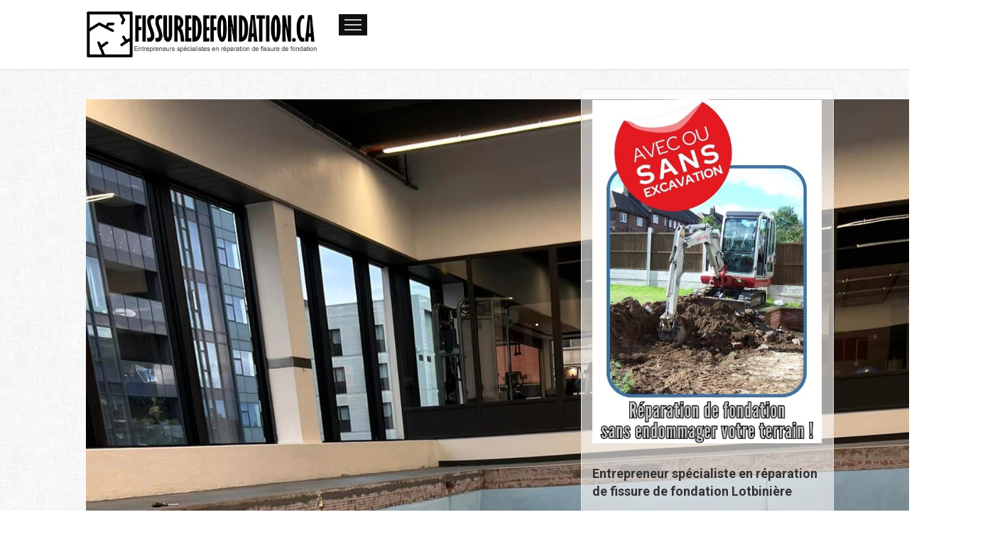

--- FILE ---
content_type: text/html; charset=utf-8
request_url: https://www.fissuredefondation.ca/index.php/fissure-de-fondation-au-quebec/fissure-de-fondation-lotbiniere
body_size: 8109
content:
<!DOCTYPE html>
<html xmlns="http://www.w3.org/1999/xhtml" xml:lang="en-gb" lang="en-gb" >
<head>
<link rel="apple-touch-icon" sizes="180x180" href="/apple-touch-icon.png">
<link rel="icon" type="image/png" sizes="32x32" href="/favicon-32x32.png">
<link rel="icon" type="image/png" sizes="16x16" href="/favicon-16x16.png">
<link rel="manifest" href="/site.webmanifest">
<link rel="mask-icon" href="/safari-pinned-tab.svg" color="#5bbad5">
<meta name="msapplication-TileColor" content="#da532c">
<meta name="theme-color" content="#ffffff">
<meta name="viewport" content="width=device-width, initial-scale=1.0" />
<!--[if lt IE 9]>
	<script src="/templates/hot_investments/js/html5shiv.min.js"></script>
	<script src="/templates/hot_investments/js/respond.min.js"></script>
<![endif]-->

<link href="/templates/hot_investments/images/icons/favicon.ico" rel="shortcut icon" type="image/vnd.microsoft.icon" />
<link href="/templates/hot_investments/images/icons/icon180x180.png" rel="apple-touch-icon" />
<link href="/templates/hot_investments/images/icons/icon192x192.png" rel="icon" sizes="192x192" />

<base href="https://www.fissuredefondation.ca/index.php/fissure-de-fondation-au-quebec/fissure-de-fondation-lotbiniere" />
	<meta http-equiv="content-type" content="text/html; charset=utf-8" />
	<meta name="keywords" content="Réparation de solage dans Lotbinière, Fissure de fondation en béton dans Lotbinière, Expert en fondation dans Lotbinière, Entrepreneur en béton dans Lotbinière, Réparation de solage dans Lotbinière, Spécialiste en endroit restreint dans Lotbinière, Imperméabilisation de fondations dans Lotbinière" />
	<meta name="og:title" content="Fissure de fondation Lotbinière" />
	<meta name="og:type" content="article" />
	<meta name="og:image" content="https://www.fissuredefondation.ca/images/blog/intro/entrepreneur_beton_reparation_fissure_fondation_lotbiniere.jpg" />
	<meta name="og:url" content="https://www.fissuredefondation.ca/index.php/fissure-de-fondation-au-quebec/fissure-de-fondation-lotbiniere" />
	<meta name="og:site_name" content="fissuredefondation.ca - Les experts en réparation de fissure de fondation au Québec" />
	<meta name="og:description" content="Entrepreneur en béton dans Lotbinière spécialiste dans les réparations de fissure de fondation dans Lotbinière. En tant qu'expert dans la réparation de fissure de fondation il nous fera plaisir de régler votre problème de fissure de fondation dans Lotbinière." />
	<meta name="description" content="Entrepreneur en béton dans Lotbinière spécialiste dans les réparations de fissure de fondation dans Lotbinière. En tant qu'expert dans la réparation de fissure de fondation il nous fera plaisir de régler votre problème de fissure de fondation dans Lotbinière." />
	<title>Fissure de fondation Lotbinière - fissuredefondation.ca - Les experts en réparation de fissure de fondation au Québec</title>
	<link href="/favicon.ico" rel="shortcut icon" type="image/vnd.microsoft.icon" />
	<link href="https://fonts.googleapis.com/css?family=Roboto:300,regular,700&amp;subset=latin" rel="stylesheet" type="text/css" />
	<link href="/templates/hot_investments/css/normalize.css" rel="stylesheet" type="text/css" />
	<link href="/media/jui/css/bootstrap.min.css" rel="stylesheet" type="text/css" />
	<link href="/templates/hot_investments/css/sparky-id96-250401090441.css" rel="stylesheet" type="text/css" />
	<link href="/modules/mod_nice_social_bookmark/css/nsb.css" rel="stylesheet" type="text/css" />
	<link href="https://www.fissuredefondation.ca/components/com_layer_slider/base/static/layerslider/css/layerslider.css?ver=6.5.182" rel="stylesheet" type="text/css" />
	<link href="https://fonts.googleapis.com/css?family=Lato:100,300,regular,700,900%7COpen+Sans:300%7CIndie+Flower:regular%7COswald:300,regular,700%7CMontserrat:100,200,300,regular,500,600,700,800,900%7CPoppins:100,200,300,regular,500,600,700,800,900&subset=latin%2Clatin-ext" rel="stylesheet" type="text/css" />
	<style type="text/css">
.nsb_container a.icons{
	padding:px; float:none; display:inline-block;
}#plusone{padding:px !important;}
	</style>
	<script src="/media/jui/js/jquery.min.js?ed9ebe95ea7b024ec6d9af99322b36da" type="text/javascript"></script>
	<script src="/media/jui/js/jquery-noconflict.js?ed9ebe95ea7b024ec6d9af99322b36da" type="text/javascript"></script>
	<script src="/media/jui/js/jquery-migrate.min.js?ed9ebe95ea7b024ec6d9af99322b36da" type="text/javascript"></script>
	<script src="/media/system/js/caption.js?ed9ebe95ea7b024ec6d9af99322b36da" type="text/javascript"></script>
	<script src="/media/jui/js/bootstrap.min.js?ed9ebe95ea7b024ec6d9af99322b36da" type="text/javascript"></script>
	<script src="/templates/hot_investments/js/sparky-id96-250401090441.js" type="text/javascript"></script>
	<script src="https://cdnjs.cloudflare.com/ajax/libs/gsap/1.19.0/TweenMax.min.js" type="text/javascript"></script>
	<script src="https://www.fissuredefondation.ca/components/com_layer_slider/base/static/layerslider/js/layerslider.js?ver=6.5.182" type="text/javascript"></script>
	<script src="https://www.fissuredefondation.ca/components/com_layer_slider/base/static/layerslider/js/layerslider.transitions.js?ver=6.5.182" type="text/javascript"></script>
	<script type="text/javascript">
jQuery(window).on('load',  function() {
				new JCaption('img.caption');
			});jQuery(function($) {
  $('a[target=ls-scroll]').each(function() {
    var href = this.getAttribute('href'), root = '/';
    if (href.indexOf(root) === 0) this.setAttribute('href', href.substr(root.length));
  });
});
var LS_Meta = {"v":"6.5.182"};

	</script>


<script type="text/javascript" src="/templates/hot_investments/js/responsive-nav.min.js"></script></head>
<body class="sparky_inner fissure-de-fondation-lotbiniere">
<div class="offcanvas-menu-overlay"></div><div class="sparky_wrapper">
    <div  class="sparky_row2 sparky_full logorow">
        <div class="sparky_container">
        <div class="sparky_cell mp_logo sparkle4">
	<div class="sparky_feature">
		<a href="/" class="sparky_logo_link">
					    <div class="sparky_logo_image">
		    	<img src="/templates/hot_investments/images/fissuredefondation.png"  alt="Fissure de fondation">
		    </div>
				    </a>
	</div>
</div><div class="sparky_cell mp_topmenu sparkle8">
	<div class="sparky_menu">
	<div class="offcanvas-btn"></div>
<nav class="container_topmenu offcanvas-left">

	
	<ul class="menu offcanvas mnu_topmenu">
<li class="item-195"><a href="/index.php" >Accueil</a></li><li class="item-465 active deeper parent"><a href="/index.php/fissure-de-fondation-au-quebec" >Fissure de fondation au Québec</a><ul><li class="item-603"><a href="/index.php/fissure-de-fondation-au-quebec/fissure-de-fondation-montreal" >Fissure de fondation Montréal</a></li><li class="item-604"><a href="/index.php/fissure-de-fondation-au-quebec/fissure-de-fondation-quebec" >Fissure de fondation Québec</a></li><li class="item-605"><a href="/index.php/fissure-de-fondation-au-quebec/fissure-de-fondation-laval" >Fissure de fondation Laval</a></li><li class="item-606"><a href="/index.php/fissure-de-fondation-au-quebec/fissure-de-fondation-gatineau" >Fissure de fondation Gatineau</a></li><li class="item-607"><a href="/index.php/fissure-de-fondation-au-quebec/fissure-de-fondation-longueuil" >Fissure de fondation Longueuil</a></li><li class="item-608"><a href="/index.php/fissure-de-fondation-au-quebec/fissure-de-fondation-sherbrooke" >Fissure de fondation Sherbrooke</a></li><li class="item-609"><a href="/index.php/fissure-de-fondation-au-quebec/fissure-de-fondation-saguenay" >Fissure de fondation Saguenay</a></li><li class="item-610"><a href="/index.php/fissure-de-fondation-au-quebec/fissure-de-fondation-levis" >Fissure de fondation Lévis</a></li><li class="item-611"><a href="/index.php/fissure-de-fondation-au-quebec/fissure-de-fondation-trois-rivieres" >Fissure de fondation Trois-Rivières</a></li><li class="item-612"><a href="/index.php/fissure-de-fondation-au-quebec/fissure-de-fondation-terrebonne" >Fissure de fondation Terrebonne</a></li><li class="item-613"><a href="/index.php/fissure-de-fondation-au-quebec/fissure-de-fondation-saint-jean-sur-richelieu" >Fissure de fondation Saint-Jean-sur-Richelieu</a></li><li class="item-614"><a href="/index.php/fissure-de-fondation-au-quebec/fissure-de-fondation-brossard" >Fissure de fondation Brossard</a></li><li class="item-615"><a href="/index.php/fissure-de-fondation-au-quebec/fissure-de-fondation-repentigny" >Fissure de fondation Repentigny</a></li><li class="item-616"><a href="/index.php/fissure-de-fondation-au-quebec/fissure-de-fondation-saint-jerome" >Fissure de fondation Saint-Jérôme</a></li><li class="item-617"><a href="/index.php/fissure-de-fondation-au-quebec/fissure-de-fondation-drummondville" >Fissure de fondation Drummondville</a></li><li class="item-618"><a href="/index.php/fissure-de-fondation-au-quebec/fissure-de-fondation-granby" >Fissure de fondation Granby</a></li><li class="item-619"><a href="/index.php/fissure-de-fondation-au-quebec/fissure-de-fondation-saint-hyacinthe" >Fissure de fondation Saint-Hyacinthe</a></li><li class="item-628 current active"><a href="/index.php/fissure-de-fondation-au-quebec/fissure-de-fondation-lotbiniere" >Fissure de fondation Lotbinière</a></li><li class="item-629"><a href="/index.php/fissure-de-fondation-au-quebec/fissure-de-fondation-dollard-des-ormeaux" >Fissure de fondation Dollard-Des Ormeaux</a></li><li class="item-630"><a href="/index.php/fissure-de-fondation-au-quebec/fissure-de-fondation-mirabel" >Fissure de fondation Mirabel</a></li><li class="item-631"><a href="/index.php/fissure-de-fondation-au-quebec/fissure-de-fondation-rimouski" >Fissure de fondation Rimouski</a></li><li class="item-632"><a href="/index.php/fissure-de-fondation-au-quebec/fissure-de-fondation-shawinigan" >Fissure de fondation Shawinigan</a></li><li class="item-633"><a href="/index.php/fissure-de-fondation-au-quebec/fissure-de-fondation-chateauguay" >Fissure de fondation Châteauguay</a></li><li class="item-634"><a href="/index.php/fissure-de-fondation-au-quebec/fissure-de-fondation-mascouche" >Fissure de fondation Mascouche</a></li><li class="item-635"><a href="/index.php/fissure-de-fondation-au-quebec/fissure-de-fondation-victoriaville" >Fissure de fondation Victoriaville</a></li><li class="item-636"><a href="/index.php/fissure-de-fondation-au-quebec/fissure-de-fondation-saint-eustache" >Fissure de fondation Saint-Eustache</a></li><li class="item-637"><a href="/index.php/fissure-de-fondation-au-quebec/fissure-de-fondation-boucherville" >Fissure de fondation Boucherville</a></li><li class="item-638"><a href="/index.php/fissure-de-fondation-au-quebec/fissure-de-fondation-rouyn-noranda" >Fissure de fondation Rouyn-Noranda</a></li><li class="item-639"><a href="/index.php/fissure-de-fondation-au-quebec/fissure-de-fondation-salaberry-de-valleyfield" >Fissure de fondation Salaberry-de-Valleyfield</a></li><li class="item-640"><a href="/index.php/fissure-de-fondation-au-quebec/fissure-de-fondation-vaudreuil-dorion" >Fissure de fondation Vaudreuil-Dorion</a></li><li class="item-641"><a href="/index.php/fissure-de-fondation-au-quebec/fissure-de-fondation-sorel-tracy" >Fissure de fondation Sorel-Tracy</a></li><li class="item-642"><a href="/index.php/fissure-de-fondation-au-quebec/fissure-de-fondation-val-d-or" >Fissure de fondation Val-d'Or</a></li><li class="item-643"><a href="/index.php/fissure-de-fondation-au-quebec/fissure-de-fondation-saint-georges" >Fissure de fondation Saint-Georges</a></li><li class="item-644"><a href="/index.php/fissure-de-fondation-au-quebec/fissure-de-fondation-alma" >Fissure de fondation Alma</a></li><li class="item-645"><a href="/index.php/fissure-de-fondation-au-quebec/fissure-de-fondation-sainte-julie" >Fissure de fondation Sainte-Julie</a></li><li class="item-646"><a href="/index.php/fissure-de-fondation-au-quebec/fissure-de-fondation-chambly" >Fissure de fondation Chambly</a></li><li class="item-647"><a href="/index.php/fissure-de-fondation-au-quebec/fissure-de-fondation-saint-constant" >Fissure de fondation Saint-Constant</a></li><li class="item-649"><a href="/index.php/fissure-de-fondation-au-quebec/fissure-de-fondation-saint-bruno-de-montarville" >Fissure de fondation Saint-Bruno-de-Montarville</a></li><li class="item-650"><a href="/index.php/fissure-de-fondation-au-quebec/fissure-de-fondation-sainte-therese" >Fissure de fondation Sainte-Thérèse</a></li><li class="item-651"><a href="/index.php/fissure-de-fondation-au-quebec/fissure-de-fondation-magog" >Fissure de fondation Magog</a></li><li class="item-652"><a href="/index.php/fissure-de-fondation-au-quebec/fissure-de-fondation-thetford-mines" >Fissure de fondation Thetford Mines</a></li><li class="item-653"><a href="/index.php/fissure-de-fondation-au-quebec/fissure-de-fondation-sept-iles" >Fissure de fondation Sept-Îles</a></li><li class="item-654"><a href="/index.php/fissure-de-fondation-au-quebec/fissure-de-fondation-la-prairie" >Fissure de fondation La Prairie</a></li><li class="item-655"><a href="/index.php/fissure-de-fondation-au-quebec/fissure-de-fondation-l-assomption" >Fissure de fondation L'Assomption</a></li><li class="item-656"><a href="/index.php/fissure-de-fondation-au-quebec/fissure-de-fondation-beloeil" >Fissure de fondation Belœil</a></li><li class="item-657"><a href="/index.php/fissure-de-fondation-au-quebec/fissure-de-fondation-varennes" >Fissure de fondation Varennes</a></li><li class="item-658"><a href="/index.php/fissure-de-fondation-au-quebec/fissure-de-fondation-joliette" >Fissure de fondation Joliette</a></li><li class="item-659"><a href="/index.php/fissure-de-fondation-au-quebec/fissure-de-fondation-riviere-du-loup" >Fissure de fondation Rivière-du-Loup</a></li><li class="item-660"><a href="/index.php/fissure-de-fondation-au-quebec/fissure-de-fondation-candiac" >Fissure de fondation Candiac</a></li><li class="item-661"><a href="/index.php/fissure-de-fondation-au-quebec/fissure-de-fondation-gaspe" >Fissure de fondation Gaspé</a></li><li class="item-662"><a href="/index.php/fissure-de-fondation-au-quebec/fissure-de-fondation-matane" >Fissure de fondation Matane</a></li><li class="item-663"><a href="/index.php/fissure-de-fondation-au-quebec/fissure-de-fondation-dolbeau-mistassini" >Fissure de fondation Dolbeau-Mistassini</a></li><li class="item-664"><a href="/index.php/fissure-de-fondation-au-quebec/fissure-de-fondation-rosemere" >Fissure de fondation Rosemère</a></li><li class="item-665"><a href="/index.php/fissure-de-fondation-au-quebec/fissure-de-fondation-mont-laurier" >Fissure de fondation Mont-Laurier</a></li><li class="item-666"><a href="/index.php/fissure-de-fondation-au-quebec/fissure-de-fondation-lachute" >Fissure de fondation Lachute</a></li><li class="item-667"><a href="/index.php/fissure-de-fondation-au-quebec/fissure-de-fondation-la-tuque" >Fissure de fondation La Tuque</a></li><li class="item-668"><a href="/index.php/fissure-de-fondation-au-quebec/fissure-de-fondation-sainte-marie" >Fissure de fondation Sainte-Marie</a></li><li class="item-669"><a href="/index.php/fissure-de-fondation-au-quebec/fissure-de-fondation-montmagny" >Fissure de fondation Montmagny</a></li><li class="item-670"><a href="/index.php/fissure-de-fondation-au-quebec/fissure-de-fondation-plessisville" >Fissure de fondation Plessisville</a></li><li class="item-671"><a href="/index.php/fissure-de-fondation-au-quebec/fissure-de-fondation-beauce" >Fissure de fondation Beauce</a></li><li class="item-672"><a href="/index.php/fissure-de-fondation-au-quebec/fissure-de-fondation-bellechasse" >Fissure de fondation Bellechasse</a></li><li class="item-648"><a href="/index.php/fissure-de-fondation-au-quebec/fissure-de-fondation-boisbriand" >Fissure de fondation Boisbriand</a></li></ul></li>	</ul>

	</nav>
	</div>
</div>        </div>
    </div>
    <section  class="sparky_row5 sparky_full contentrow">
        <div class="sparky_container">
                        <main class="sparky_cell content_sparky sparkle8">
                    <div id="system-message-container">
	</div>

                                        <aside class="abovecontent">
                    			<div class="moduletable">
						<script data-cfasync="false" type="text/javascript">var lsjQuery = jQuery;</script><script data-cfasync="false" type="text/javascript">
lsjQuery(document).ready(function() {
if(typeof lsjQuery.fn.layerSlider == "undefined") {
if( window._layerSlider && window._layerSlider.showNotice) { 
window._layerSlider.showNotice('layerslider_20','jquery');
}
} else {
lsjQuery("#layerslider_20").layerSlider({createdWith: '6.6.048', sliderVersion: '6.5.182', skin: 'v6', navPrevNext: false, navStartStop: false, navButtons: false, showCircleTimer: false, popupWidth: 640, popupHeight: 360, skinsPath: 'https://www.fissuredefondation.ca/components/com_layer_slider/base/static/layerslider/skins/'});
}
});
</script><div id="layerslider_20" class="ls-wp-container fitvidsignore" style="width:1280px;height:600px;margin:0 auto;margin-bottom: 0px;"><div class="ls-slide" data-ls="duration:6000;transition3d:46;overflow:true;kenburnszoom:out;kenburnsrotate:0;kenburnsscale:1.1;parallaxtype:3d;"><img src="/images/layerslider/Aerial-photography/entrepreneur_beton_reparation_fissure_fondation_lotbiniere_d1.jpg" class="ls-bg" alt="Slide background" /><img src="/images/layerslider/Aerial-photography/ls-slider-2-slide-1_1550680153.png" class="ls-tn" alt="Slide thumbnail" /><div style="box-shadow: 0px 3px 61px rgba(0,0,0,0.2);top:150px;left:850px;text-align:initial;font-weight:400;font-style:normal;text-decoration:none;wordwrap:false;opacity:1;mix-blend-mode:normal;width:400px;height:400px;background:#ffffff;border-radius:5px;" class="ls-l" data-ls="easingin:easeOutQuint;scalexin:0;transformoriginin:0% 50% 0;static:forever;"></div><img style="top:150px;left:850px;text-align:initial;font-weight:700;font-style:normal;text-decoration:none;wordwrap:false;opacity:1;mix-blend-mode:normal;font-family:Poppins;font-size:65px;line-height:70px;color:#191919;width:400px;height:400px;" class="ls-l" src="/images/layerslider/Aerial-photography/entrepreneur_beton_reparation_fissure_fondation_lotbiniere_logo.jpg" alt="" data-ls="easingin:easeOutQuint;static:forever;"><p style="top:562px;left:855px;text-align:initial;font-weight:400;font-style:normal;text-decoration:none;wordwrap:false;opacity:1;mix-blend-mode:normal;font-family:Oswald;font-size:32px;line-height:43px;color:#ffffff;" class="ls-l" data-ls="delayin:100;static:forever;">FISSURE DE FONDATION   LOTBINI&Egrave;RE</p><a style="" class="ls-l" href="/scroll-down" target="ls-scroll" data-ls="offsetxin:-40;delayin:300;easingin:easeOutQuint;scalexin:0.8;hover:true;hoveroffsetx:10;static:forever;"><p style="top:479px;left:659px;text-align:center;font-weight:400;font-style:normal;text-decoration:none;wordwrap:false;opacity:1;mix-blend-mode:normal;font-family:Montserrat;font-size:18px;line-height:67px;color:#191919;background:#ffd200;width:180px;border-radius:5px;" class="">EN SAVOIR PLUS&gt;</p></a></div><div class="ls-slide" data-ls="duration:10000;transition3d:46;overflow:true;kenburnszoom:out;kenburnsrotate:5;kenburnsscale:1.2;parallaxtype:3d;"><img src="/images/layerslider/Aerial-photography/entrepreneur_beton_reparation_fissure_fondation_lotbiniere_d2.jpg" class="ls-bg" alt="Slide background" /></div><div class="ls-slide" data-ls="bgposition:50% 50%;duration:10000;transition3d:46;overflow:true;kenburnszoom:out;kenburnsrotate:-0;kenburnsscale:1.3;parallaxtype:3d;"><img src="/images/layerslider/Aerial-photography/entrepreneur_beton_reparation_fissure_fondation_lotbiniere_d3.jpg" class="ls-bg" alt="Slide background" /></div></div>		</div>
			<div class="moduletable">
						

<div class="custom"  >
	<p class="buttons_right"><a class="btn" href="tel:4186143346">PAR TÉLÉPHONE</a>&nbsp;<a class="btn action" href="mailto:info@g-solutionsfissures.com">PAR COURRIEL</a>&nbsp;<a class="btn action" href="https://www.g-solutionsfissures.com/" target="_blank" rel="noopener">SITE WEB</a></p>
<h2>CONTACTEZ-NOUS</h2>
<h3>Pour toutes vos questions</h3>
<p>Nous vous contacterons le plus rapidement possible.</p>

<div style="text-align: center;"><span style="font-size: 15pt;"><strong>Réparation de fondation <span style="color: #3c72a5;">sans endommager votre terrain</span>. </strong></span></div>
<div style="text-align: center;"><span style="font-size: 15pt;"><strong>Nous offrons des solutions de <span style="color: #ff0000;">réparation de fissures par l’intérieur</span>.</strong></span></div>
</div>
		</div>
	
                    </aside>
                                        <div class="item-page" itemscope itemtype="https://schema.org/Article">
	<meta itemprop="inLanguage" content="en-GB" />
	
		
			<div class="page-header">
					<h1 itemprop="headline">
				Fissure de fondation Lotbinière			</h1>
									</div>
					
		
	
	
		
							<div class="pull-left item-image"> <img
		class="caption" title="Entrepreneur béton réparation fissure de fondation Lotbinière" src="/images/blog/intro/entrepreneur_beton_reparation_fissure_fondation_lotbiniere.jpg" alt="Entrepreneur béton réparation fissure de fondation Lotbinière" itemprop="image"/> </div>
			<div itemprop="articleBody">
		<p><strong>Entrepreneur en béton dans Lotbinière</strong> spécialiste dans les <strong>réparations de fissure de fondation résidentielle, commerciale et industrielle dans Lotbinière</strong>. En tant qu'<strong>expert dans la réparation de fissure de fondation dans Lotbinière</strong> il nous fera plaisir de régler votre problème de <strong>fissure de fondation à&nbsp; Beauce</strong>.</p>
<p><strong>Réparation de fissure de solage dans Lotbinière</strong>.&nbsp; Nous sommes les <strong>experts de la réparation de fissure de fondation dans Lotbinière</strong> !&nbsp; Contactez-nous dès maintenant pour tous vos besoins de <strong>réparation de fondation dans Lotbinière.</strong></p>
<h2>&nbsp;</h2>
<p>&nbsp;</p>
<p>&nbsp;</p>
<h2>Réparation de fissure de fondation résidentielle, commerciale et industrielle dans Lotbinière.&nbsp;</h2>
<p><strong>Voici un bref appercu des services&nbsp;que nous offrons dans Lotbinière</strong></p>
<h3>Recherche des causes d’infiltration dans Lotbinière<br /> Inspection des conduites par caméra dans Lotbinière<br /> Inspection préachat dans Lotbinière<br /> Débouchage de drains dans Lotbinière<br /> Nettoyage de drains dans Lotbinière<br /> Drains de fondation dans Lotbinière<br /> Expertise de drains de fondation dans Lotbinière<br /> Entrées d'eau, drains sanitaires et drains pluviaux dans Lotbinière<br /> Entrées d'eau par éclatement dans Lotbinière<br /> Fosses septiques et champs d’épuration dans Lotbinière<br /> Réparation de fissures dans Lotbinière<br /> Remplacement et installation de margelles dans Lotbinière<br /> Excavation pour agrandissement et nouvelle fondation dans Lotbinière<br /> Test d’étanchéité dans Lotbinière<br /> Restauration de fondation dans Lotbinière<br /> Protection de la partie apparente de la fondation dans Lotbinière<br /> Réparation de fondations dans Lotbinière<br /> Imperméabilisation de fondations dans Lotbinière<br /> fissure dans le solage dans Lotbinière<br /> Réparation de solage dans Lotbinière<br /> Problème de fondation dans Lotbinière<br /> Remise à neuf de fondation dans Lotbinière<br /> Abaisser le plancher du sous-sol dans Lotbinière<br /> Consolider la fondation dans Lotbinière<br /> Ajustement des éléments structuraux dans Lotbinière<br /> Problème de soulèvement du au gel dans Lotbinière<br /> Problème de soulèvement du a l'infiltration d'eau dans Lotbinière<br /> Entrepreneur en béton dans Lotbinière<br /> Spécialiste en réparation de fisurre de fondation dans Lotbinière<br /> Experts en réparation de fisurre de fondation dans Lotbinière<br /> Remplacement d’une section de la fondation dans Lotbinière<br /> Membrane d’imperméabilité dans Lotbinière<br /> Drains français dans Lotbinière<br /> Fissure de fondation en béton dans Lotbinière<br /> Fissure de fondation de maison dans Lotbinière<br /> Fissure de fondation résidentielle dans Lotbinière<br /> Fissure de fondation commerciale dans Lotbinière<br /> Fissure de fondation Industrielle dans Lotbinière<br /> Réparation de fondation en béton dans Lotbinière<br /> Réparation de fondation de maison dans Lotbinière<br /> Réparation de fondation résidentielle dans Lotbinière<br /> Réparation de fondation commerciale dans Lotbinière<br /> Réparation de fondation Industrielle dans Lotbinière<br /> Spécialiste en endroit restreint dans Lotbinière<br /> Expert en fondation dans Lotbinière<br /> Réparation de fissures sur fondation dans Lotbinière<br /> Réparation des fissures de fondation par l’intérieur dans Lotbinière<br /> Injection haute pression de polyuréthane flexible dans Lotbinière<br /> Colmater une fissure de solage dans Lotbinière<br /> Réparation de la fissure de solage dans Lotbinière<br /> Colmatage de la fissure en surface avec un plastrage d’époxy dans Lotbinière<br /> Injection haute pression de polyuréthane flexible dans Lotbinière<br /> Réparation de fissure intérieure sur fondation en béton dans Lotbinière<br /> Réparations de fissures fait a l’injection haute pression de polyuréthane flexible dans Lotbinière<br /> Réparation de joints de béton dans Lotbinière<br /> Réparation de joints froids dans Lotbinière<br /> Réparation d’une fissure de façade dans Lotbinière<br /> Installation de membrane imperméable de type élastomère dans Lotbinière<br /> Réparation de fissures de piscine en béton dans Lotbinière<br /> Réparation de problèmes de fondation dans Lotbinière<br /> Réparation de béton dans Lotbinière<br /> Réparation de fissure verticale dans Lotbinière<br /> Réparation de fissure horizontale dans Lotbinière</h3> 	</div>

						
							</div>

                                        <aside class="belowcontent">
                    			<div class="moduletable">
						

<div class="custom"  >
	<p class="buttons_right"><a class="btn" href="tel:4186143346">PAR TÉLÉPHONE</a>&nbsp;<a class="btn action" href="mailto:info@g-solutionsfissures.com">PAR COURRIEL</a>&nbsp;<a class="btn action" href="https://www.g-solutionsfissures.com/" target="_blank" rel="noopener">SITE WEB</a></p>
<h2>CONTACTEZ-NOUS</h2>
<h3>Pour toutes vos questions</h3>
<p>Nous vous contacterons le plus rapidement possible.</p>
</div>
		</div>
			<div class="moduletable">
						<div class="nsb_container"><a id="l1" class="icons" target="_blank"  href="https://www.facebook.com/sharer.php?u=https://www.fissuredefondation.ca/index.php/fissure-de-fondation-au-quebec/fissure-de-fondation-lotbiniere&amp;title=Fissure+de+fondation+Lotbini%C3%A8re+-+fissuredefondation.ca+-+Les+experts+en+r%C3%A9paration+de+fissure+de+fondation+au+Qu%C3%A9bec"><img title="Facebook" src="/modules/mod_nice_social_bookmark/icons/facebook_log_48.png" alt="Facebook" /></a><a id="l2" class="icons" target="_blank"  href="http://www.myspace.com/Modules/PostTo/Pages/?l=3&amp;u=https://www.fissuredefondation.ca/index.php/fissure-de-fondation-au-quebec/fissure-de-fondation-lotbiniere&amp;title=Fissure+de+fondation+Lotbini%C3%A8re+-+fissuredefondation.ca+-+Les+experts+en+r%C3%A9paration+de+fissure+de+fondation+au+Qu%C3%A9bec"><img title="MySpace" src="/modules/mod_nice_social_bookmark/icons/myspace_log_48.png" alt="MySpace" /></a>


    <a id="l3" class="icons" target="_blank"  href="https://twitter.com/share?url=https://www.fissuredefondation.ca/index.php/fissure-de-fondation-au-quebec/fissure-de-fondation-lotbiniere&amp;"><img title="Twitter" src="/modules/mod_nice_social_bookmark/icons/twitter_log_48.png" alt="Twitter" /></a><a id="l4" class="icons" target="_blank"  href="http://digg.com/submit?phase=2&amp;url=https://www.fissuredefondation.ca/index.php/fissure-de-fondation-au-quebec/fissure-de-fondation-lotbiniere&amp;title=Fissure+de+fondation+Lotbini%C3%A8re+-+fissuredefondation.ca+-+Les+experts+en+r%C3%A9paration+de+fissure+de+fondation+au+Qu%C3%A9bec"><img title="Digg" src="/modules/mod_nice_social_bookmark/icons/digg_log_48.png" alt="Digg" /></a><a id="l5" class="icons" target="_blank"  href="http://del.icio.us/post?url=https://www.fissuredefondation.ca/index.php/fissure-de-fondation-au-quebec/fissure-de-fondation-lotbiniere&amp;title=Fissure+de+fondation+Lotbini%C3%A8re+-+fissuredefondation.ca+-+Les+experts+en+r%C3%A9paration+de+fissure+de+fondation+au+Qu%C3%A9bec"><img title="Delicious" src="/modules/mod_nice_social_bookmark/icons/delicious_log_48.png" alt="Delicious" /></a><a id="l6" class="icons" target="_blank"  href="http://www.stumbleupon.com/submit?url=https://www.fissuredefondation.ca/index.php/fissure-de-fondation-au-quebec/fissure-de-fondation-lotbiniere&amp;title=Fissure+de+fondation+Lotbini%C3%A8re+-+fissuredefondation.ca+-+Les+experts+en+r%C3%A9paration+de+fissure+de+fondation+au+Qu%C3%A9bec"><img title="Stumbleupon" src="/modules/mod_nice_social_bookmark/icons/stumbleupon_log_48.png" alt="Stumbleupon" /></a><a id="l7" class="icons" target="_blank"  href="http://www.google.com/bookmarks/mark?op=edit&amp;bkmk=https://www.fissuredefondation.ca/index.php/fissure-de-fondation-au-quebec/fissure-de-fondation-lotbiniere&amp;title=Fissure+de+fondation+Lotbini%C3%A8re+-+fissuredefondation.ca+-+Les+experts+en+r%C3%A9paration+de+fissure+de+fondation+au+Qu%C3%A9bec"><img title="Google Bookmarks" src="/modules/mod_nice_social_bookmark/icons/google_log_48.png" alt="Google Bookmarks" /></a><a id="l8" class="icons" target="_blank"  href="http://reddit.com/submit?url=https://www.fissuredefondation.ca/index.php/fissure-de-fondation-au-quebec/fissure-de-fondation-lotbiniere&amp;title=Fissure+de+fondation+Lotbini%C3%A8re+-+fissuredefondation.ca+-+Les+experts+en+r%C3%A9paration+de+fissure+de+fondation+au+Qu%C3%A9bec"><img title="reddit" src="/modules/mod_nice_social_bookmark/icons/reddit_log_48.png" alt="Reddit" /></a><a id="l9" class="icons" target="_blank"  href="http://www.newsvine.com/_tools/seed&amp;save?u=https://www.fissuredefondation.ca/index.php/fissure-de-fondation-au-quebec/fissure-de-fondation-lotbiniere&amp;h="><img title="newsvine" src="/modules/mod_nice_social_bookmark/icons/newsvine_log_48.png" alt="Newsvine" /></a><a id="l11" class="icons" target="_blank"  href="http://www.linkedin.com/shareArticle?mini=true&amp;url=https://www.fissuredefondation.ca/index.php/fissure-de-fondation-au-quebec/fissure-de-fondation-lotbiniere&amp;summary=%5B..%5D&amp;source="><img title="linkedin" src="/modules/mod_nice_social_bookmark/icons/linkedin_log_48.png" alt="Linkedin" /></a><a id="l13" class="icons" target="_blank"  href="https://www.fissuredefondation.ca/index.php?format=feed&amp;type=rss&amp;title=Fissure+de+fondation+Lotbini%C3%A8re+-+fissuredefondation.ca+-+Les+experts+en+r%C3%A9paration+de+fissure+de+fondation+au+Qu%C3%A9bec"><img title="RSS Feed" src="/modules/mod_nice_social_bookmark/icons/rss_log_48.png" alt="RSS Feed" /></a><a id="l21" class="icons" target="_blank"  href="http://pinterest.com/"><img title="Pinterest" src="/modules/mod_nice_social_bookmark/icons/pinterest_log_48.png" alt="Pinterest" /></a>
<script>(function(d, s, id) {
  var js, fjs = d.getElementsByTagName(s)[0];
  if (d.getElementById(id)) return;
  js = d.createElement(s); js.id = id;
  js.async=true;
  js.src = "//connect.facebook.net/fr_CA/all.js#xfbml=1";
  fjs.parentNode.insertBefore(js, fjs);
}(document, 'script', 'facebook-jssdk'));</script>
  <div class="fb-like" data-href="https://www.fissuredefondation.ca/index.php/fissure-de-fondation-au-quebec/fissure-de-fondation-lotbiniere" data-width="" data-layout="standard" data-action="like"  data-show-faces="false" data-send="true" data-colorscheme="light" ></div>
<div id="fb-root"></div>
  </div><div style="clear:both;"></div>
		</div>
	
                    </aside>
                                    </main>
            				<div class="sparky_cell mp_right sparkle4">
							<div class="moduletable">
						

<div class="custom"  >
	<p><img src="/images/entrepreneur_beton_reparation_fissure_fondation_lotbiniere_droite.jpg" alt="entrepreneur beton reparation fissure fondation lotbiniere droite" width="323" height="433" /></p></div>
		</div>
			<div class="moduletable">
						

<div class="custom"  >
	<h3>Entrepreneur&nbsp;spécialiste en réparation de fissure de fondation Lotbinière</h3>
<h4><strong>Coordonnées</strong></h4>
<p><strong>Nos Adresses:</strong></p>
<div class="elementor-element elementor-element-23094ca6 elementor-widget elementor-widget-text-editor" data-id="23094ca6" data-element_type="widget" data-settings="{&quot;ekit_we_effect_on&quot;:&quot;none&quot;}" data-widget_type="text-editor.default">
<p class="elementor-widget-container">425-A, rue des Canetons<br />Québec, QC G2E 5X6</p>
</div>
<div class="elementor-element elementor-element-73b89cb elementor-widget elementor-widget-text-editor" data-id="73b89cb" data-element_type="widget" data-settings="{&quot;ekit_we_effect_on&quot;:&quot;none&quot;}" data-widget_type="text-editor.default">
<div class="elementor-widget-container">1351 rue Newton, Suite 118<br />Boucherville, QC J4B 5H2</div>
<div> </div>
</div>
<div><strong>Tél.:</strong> Québec | <a href="tel:4186143346">418.614.3346</a></div>
<div><strong>Tél.:</strong> Montréal | <a href="tel:4385023346">438.502.3346</a><br /> <strong>Cell.: </strong><a href="tel:4185023346">1-833-FISSURE</a></div>
<p><strong>Courriel:</strong> <a href="mailto:info@g-solutionsfissures.com">info@g-solutionsfissures.com</a></p>

</div>
		</div>
			<div class="moduletable">
						
<nav class="container_sidemenu-lotbiniere">

	
	<ul class="menu ">
<li class="item-626"><a href="https://www.g-solutionsfissures.com/" target="_blank" >Visiter le site web</a></li><li class="item-627"><a href="https://www.facebook.com/gsolutionsfissures" target="_blank" >Facebook</a></li><li class="item-838"><a href="https://maregion.ca/index.php/g-solutions-fissures" target="_blank" >Page MaRegion.ca</a></li>	</ul>

	</nav>
		</div>
			<div class="moduletable">
						

<div class="custom"  >
	<iframe src="https://www.google.com/maps/embed?pb=!1m18!1m12!1m3!1d110466.97866554707!2d-72.00871918750578!3d46.62818300816366!2m3!1f0!2f0!3f0!3m2!1i1024!2i768!4f13.1!3m3!1m2!1s0x4cc79d37e6bb8611%3A0xcb816cf166db75ee!2sLotbini%C3%A8re%2C+QC+G0S+1S0!5e0!3m2!1sfr!2sca!4v1562772382524!5m2!1sfr!2sca" width="100%" height="350" frameborder="0" style="border:0" allowfullscreen></iframe></div>
		</div>
	
				</div>
                        </div>
    </section>
    <section  class="sparky_row8 sparky_full bottomrow">
        <div class="sparky_container">
        				<div class="sparky_cell mp_bottom1 sparkle4">
							<div class="moduletable">
						

<div class="custom"  >
	<p><strong>Adresse</strong></p>
<p>425-A Rue des Canetons<br />Québec<br />G2E 5X6</p></div>
		</div>
	
				</div>
                				<div class="sparky_cell mp_bottom2 sparkle4">
							<div class="moduletable">
						

<div class="custom"  >
	<p><strong>Nous joindre par t&eacute;l&eacute;phone</strong></p>
<p><span>Principal:</span> <a href="tel:4186143346">418.614.3346</a></p>
<p><span>Cell.:&nbsp;</span><a href="tel:4185023346">1-833-FISSURE</a></p>

</div>
		</div>
	
				</div>
                				<div class="sparky_cell mp_bottom3 sparkle4">
							<div class="moduletable">
						

<div class="custom"  >
	<p><strong>Courriel</strong></p>
<p><a href="mailto:info@g-solutionsfissures.com">info@g-solutionsfissures.com</a></p>
<p>Il nous fera plaisir de vous répondre rapidement.</p></div>
		</div>
	
				</div>
                        </div>
    </section>
    <footer  class="sparky_row11 sparky_full copyrightrow">
        <div class="sparky_container">
        <div class="sparky_cell mp_copyright sparkle12">
    <div class="sparky_feature">
    	<p class="copyright">Copyright &copy; <!--?php echo date("Y ").$copyright; ?-->. <a href="https://www.fissuredefondation.ca">f</a><a href="http://fissuredefondation.ca">fissuredefondation.ca</a> une r&eacute;alisation de <a href="http://groupepanican.com">Panican inc</a>.&nbsp; Membre du r&eacute;seau <a href="http://maregion.ca">maregion.ca</a></p>

    </div>
</div>        </div>
    </footer>
</div>
<script>
  (function(i,s,o,g,r,a,m){i['GoogleAnalyticsObject']=r;i[r]=i[r]||function(){
  (i[r].q=i[r].q||[]).push(arguments)},i[r].l=1*new Date();a=s.createElement(o),
  m=s.getElementsByTagName(o)[0];a.async=1;a.src=g;m.parentNode.insertBefore(a,m)
  })(window,document,'script','//www.google-analytics.com/analytics.js','ga');

  ga('create', 'UA-28562312-41', 'auto');
  ga('require', 'displayfeatures');
  ga('send', 'pageview');
</script><script type="text/javascript" src="/templates/hot_investments/js/sparky-footer-id96-250401090441.js"></script>
</body>
</html>

--- FILE ---
content_type: text/css
request_url: https://www.fissuredefondation.ca/templates/hot_investments/css/sparky-id96-250401090441.css
body_size: 51927
content:
/* SPARKY DYNAMICALLY GENERATED CSS - DO NOT EDIT THIS FILE!
YOUR CHANGES WILL BE OVERWRITTEN AFTER NEXT SAVE OF TEMPLATE PARAMETERS!
You can add your custom CSS code in template options, under Custom tab or
you can edit file custom.css to add your CSS code. */

@import url('../css/icons/font-awesome.min.css');

* {
    box-sizing: border-box;
}

body {
    color:#666666;
    font-size:14px;
    line-height:1.4;
    font-family:Roboto,sans-serif;
    text-align:left;
    font-weight:400;
    font-style:normal;
}

.sparky_container::after {
    content:'';
    display:table;
    clear:both;
}

.clr {
    clear:both;
}

img {
    border:none;
}

.sparky_container {
    margin:0 auto;
    padding:0;
}

.sparky_container > .sparky_cell {
    float:left;
}


/* GRID SYSTEM */

.sparkle1 {
    width: 8.3333333333333%;
}

.sparkle2 {
    width: 16.666666666667%;
}

.sparkle3 {
    width: 25%;
}

.sparkle4 {
    width: 33.333333333333%;
}

.sparkle5 {
    width: 41.666666666667%;
}

.sparkle6 {
    width: 50%;
}

.sparkle7 {
    width: 58.333333333333%;
}

.sparkle8 {
    width: 66.666666666667%;
}

.sparkle9 {
    width: 75%;
}

.sparkle10 {
    width: 83.333333333333%;
}

.sparkle11 {
    width: 91.666666666667%;
}

.sparkle12 {
    width: 100%;
}

.full .sparky_container {
    width:100%;
}

.full .sparky_container .sparky_cell {
    padding-left:0;
    padding-right:0;
}

/* ROW SETTINGS */

.sparky_row1 {
    background-color:#535353;
}

.sparky_row7 {
    background-color:#75bf9c;
}


/* SCREEN < 768px AND < TEMPLATE WIDTH */

@media (max-width: 767px) {
    .sparky_container {
        width: 100%;
    }

    [class*='sparkle'] {
        width: 100%;
    }

    .two [class*='sparkle'] {
        width: 50%;
    }

    .full .sparky_container {
        width:100%;
    }

    .full .sparky_cell {
        margin: 0;
        padding: 0;
    }
}

/* SCREEN >= 768px AND < TEMPLATE WIDTH */

@media (min-width: 768px) {
    .sparky_container {
        width: 750px;
    }
}

/* SCREEN >= 992px AND < TEMPLATE WIDTH */

@media (min-width: 992px) {
    .sparky_container {
        width: 970px;
    }
}

/* SCREEN >= TEMPLATE WIDTH */

@media (min-width:1098px) {
    .sparky_container {
        width:1068px;
    }

    [class*='sparkle'] {
        margin-left: 0;
    }
}
.one .sparkle1 {
    width: 8.3333333333333%;
}
.one .sparkle2 {
    width: 16.666666666667%;
}
.one .sparkle3 {
    width: 25%;
}
.one .sparkle4 {
    width: 33.333333333333%;
}
.one .sparkle5 {
    width: 41.666666666667%;
}
.one .sparkle6 {
    width: 50%;
}
.one .sparkle7 {
    width: 58.333333333333%;
}
.one .sparkle8 {
    width: 66.666666666667%;
}
.one .sparkle9 {
    width: 75%;
}
.one .sparkle10 {
    width: 83.333333333333%;
}
.one .sparkle11 {
    width: 91.666666666667%;
}
.one .sparkle12 {
    width: 100%;
}
.fluid .sparky_container {
    width: 100%;
}
.sparky_cell {
    padding:15px 15px;
}

/* FONTS AND TYPOGRAPHY */

h1, h1 a {
    padding:30px 0;
    margin:0;
    line-height:1;
    color:#333333;
    font-size:40px;
    font-family:Roboto,sans-serif;
    text-align:left;
    font-weight:700;
    font-style:normal;
}

h2, h2 a {
    padding:15px 0;
    margin:0;
    line-height:1;
    color:#333333;
    font-size:24px;
    font-family:Roboto,sans-serif;
    text-align:left;
    font-weight:700;
    font-style:normal;
}

h2.row_heading {
    padding-left:15px;
    padding-right:15px;
}

h3 {
    padding:15px 0;
    margin:0;
    color:#333333;
    font-size:18px;
    line-height:1.4;
    font-family:Roboto,sans-serif;
    text-align:left;
    font-weight:700;
    font-style:normal;
}

h3.row_subheading {
    padding-left:15px;
    padding-right:15px;
}

h4 {
    padding:15px 0;
    margin:0;
    color:#333333;
    font-size:14px;
    font-family:Roboto,sans-serif;
    text-align:left;
    font-weight:700;
    font-style:normal;
}

a {
    color:#660066;
    font-weight:normal;
    font-style:normal;
    text-decoration:none;
}

a:hover, a:active, a:focus {
    color:#333333;
    text-decoration:none;
}

p {
    margin: 0 0 15px;
}

button,
button.btn,
a.btn,
button.btn-primary,
p.readmore a,
a.readmore {
    display: inline-block;
    padding: 4px 12px;
    color: #333333;
    text-align: center;
    vertical-align: middle;
    background-color: #f5f5f5;
    background-image:none;
    border: 1px solid #cccccc;
    font-size:inherit;
    line-height:inherit;
    text-shadow:none;
    border-radius:0;
    box-shadow:none;
}

button:hover,
button.btn:hover,
button.btn-primary:hover,
button:active,
button.btn:active,
button.btn-primary:active,
button:focus,
button.btn:focus,
button.btn-primary:focus,
p.readmore a:hover,
p.readmore a:focus,
a.readmore:hover,
a.readmore:focus {
    color: #333333;
    text-decoration: none;
    background-color: #eeeeee;
    background-image:none;
}

p.readmore a span {
    display:none;
}

.items-row {
    clear:both;
    padding:15px 0;
}

.page-header {
    padding: 0;
    margin: 0;
    border: 0;
}

.pull-left.item-image {
    margin-right:15px;
}

.pull-right.item-image {
    margin-left:15px;
}

/* forms */

form {
    margin:0;
}

.form-inline {
    display:inline;
}

input, textarea, button, select {
    box-sizing:content-box;
    font-family:Roboto;
}

#login-form input {
    padding: 4px;
}

/* lists */

ul, ol {
    margin: 15px 45px;
    padding: 0;
}

div.item-page ol li, div.item-page ul li {
    margin: 0 0 10px 0;
    padding: 0;
}

div.icons ul.dropdown-menu li {
    margin: 0;
}


ul.arrow, ul.arrowleft, ul.calendar, ul.checklist, ul.clock, ul.delete, ul.email, ul.file, ul.folder, ul.heart, ul.information, ul.lock, ul.pencil, ul.play, ul.rss, ul.person, ul.shop, ul.song, ul.star, ul.star2, ul.trash, ul.tweak, ul.unlock, ul.warn {
    margin: 15px 45px;
    padding: 0;
}

ul.arrow li, ul.arrowleft li, ul.calendar li, ul.checklist li, ul.clock li, ul.delete li, ul.email li, ul.file li, ul.folder li, ul.heart li, ul.information li, ul.lock li, ul.pencil li, ul.play li, ul.rss li, ul.person li, ul.shop li, ul.song li, ul.star li, ul.star2 li, ul.trash li, ul.tweak li, ul.unlock li, ul.warn li {
    list-style: none;
    padding: 0 15px;
}

ul.arrow li:before, ul.arrowleft li:before, ul.calendar li:before, ul.checklist li:before, ul.clock li:before, ul.delete li:before, ul.email li:before, ul.file li:before, ul.folder li:before, ul.heart li:before, ul.information li:before, ul.lock li:before, ul.pencil li:before, ul.play li:before, ul.rss li:before, ul.person li:before, ul.shop li:before, ul.song li:before, ul.star li:before, ul.star2 li:before, ul.trash li:before, ul.tweak li:before, ul.unlock li:before, ul.warn li:before {
    font-family: FontAwesome;
    padding: 0;
    margin: 0 -20px;
    position: absolute;
}

ul.arrow li:before {
    content: '\f061';
}

ul.arrowleft li:before {
    content: '\f060';
} 

ul.calendar li:before {
    content: '\f073';
}

ul.checklist li:before {
    content: '\f00c';
}

ul.clock li:before {
    content: '\f017';
}

ul.delete li:before {
    content: '\f00d';
}

ul.email li:before {
    content: '\f0e0';
}

ul.file li:before {
    content: '\f15b';
}

ul.folder li:before {
    content: '\f07b';
}

ul.heart li:before {
    content: '\f004';
}

ul.information li:before {
    content: '\f05a';
}

ul.lock li:before {
    content: '\f023';
}

ul.pencil li:before {
    content: '\f040';
}

ul.person li:before {
    content: '\f007';
}

ul.play li:before {
    content: '\f04b';
}

ul.rss li:before {
    content: '\f09e';
}

ul.shop li:before {
    content: '\f07a';
}

ul.song li:before {
    content: '\f001';
}

ul.star li:before {
    content: '\f005';
}

ul.star2 li:before {
    content: '\f006';
}

ul.trash li:before {
    content: '\f014';
}

ul.tweak li:before {
    content: '\f0ad';
}

ul.unlock li:before {
    content: '\f09c';
}

ul.warn li:before {
    content: '\f071';
}

/* font awesome icon sizes */

.fa-1 {
    font-size: 1em;
}

.fa-2 {
    font-size: 2em;
}

.fa-3 {
    font-size: 4em;
}

.fa-4 {
    font-size: 7em;
}

.fa-5 {
    font-size: 12em;
}

.fa-6 {
    font-size: 16em;
}

.warning, .info, .error {
    padding:15px 30px;
    min-height: 50px;
}

.warning {
    color:#000;
    border: 1px solid #ffcc00;
    background:#ffff66;
}

.info {
    color:#006699;
    border: 1px solid #006699;
    background:#bde1ff;
}

.error {
    color:#900;
    border: 1px solid #900;
    background:#f8b5b5;
}

.warning:before, .info:before, .error:before {
    font-family: FontAwesome;
    font-size: 32px;
    line-height:1;
    margin: 0 30px 0 0;
    float: left;
}

.warning:before {
    content: '\f071';
    color: #ffcc00;
}

.info:before {
    content: '\f05a';
}

.error:before {
    content: '\f057';
}

.outline {
    background: transparent;
}

.warning.outline {
    color: #d5aa00;
}

.typewriter {
    background: url('../images/typewriter_bg.png');
    padding:20px 15px 20px 30px;
    color:#000;
    font-family:'Courier New', Courier, monospace;
    line-height:20px;
    text-align:left;
}

.quote {
    margin:0;
    padding:15px 15px 15px 15px;
    font-size:150%;
    font-style:italic;
    line-height:normal;
}

.dropcap:first-letter {
    font-size: 300%;
    font-weight:bold;
    float:left;
    margin:0 10px 5px 0;
    line-height: 1;
}

span.p_number {
    font-size: 400%;
    font-weight:bold;
    float:left;
    margin:0 10px 10px 0;
    position: relative;
    line-height: 40px;
}

.inset_left {
    display:block;
    float:left;
    width: 150px;
    font-style: italic;
    margin: 15px 15px 15px 0;
}

.inset_right {
    display:block;
    float:right;
    width: 150px;
    font-style: italic;
    margin: 15px 0 15px 15px;
}

.inset_title {
    font-weight:bold;
    display:block;
}

img.img_left {
    float:left;
    margin:0 30px 30px 0;
}

img.img_right {
    float:right;
    margin:0 0 30px 30px;
}

blockquote {
    border-left: 3px solid #ccc;
    font-family: Georgia, serif;
    font-style: italic;
    margin: 15px;
    padding: 15px;
}

legend {
    display: block;
    padding: 15px;
    margin-bottom: 5px;
    border: 3px double #999;
    font-size:inherit;
    line-height:inherit;
}

code {
    display: block;
    padding: 1em;
    color:inherit;
    border:0;
}


.quote:before {
    font-family: FontAwesome;
    content: '\f10d';
    font-size: 4em;
    font-style:normal;
    color: #ddd;
    float: left;
    margin-right: 30px;
}

.fontawesome-icon-list div {
    width: 25%;
    float: left;
    padding: 5px 0;
}

.fontawesome-icon-list i {
    width: 30px;
    color: #333;
}

.two-cols {
    -moz-column-count:2;
    -webkit-column-count:2;
    column-count:2;
    -moz-column-gap:3em;
    -webkit-column-gap:3em;
    column-gap:3em;
}

.three-cols {
    -moz-column-count:3;
    -webkit-column-count:3;
    column-count:3;
    -moz-column-gap:3em;
    -webkit-column-gap:3em;
    column-gap:3em;
}

.four-cols {
    -moz-column-count:4;
    -webkit-column-count:4;
    column-count:4;
    -moz-column-gap:3em;
    -webkit-column-gap:3em;
    column-gap:3em;
}

.five-cols {
    -moz-column-count:5;
    -webkit-column-count:5;
    column-count:5;
    -moz-column-gap:2em;
    -webkit-column-gap:2em;
    column-gap:2em;
}

.six-cols {
    -moz-column-count:6;
    -webkit-column-count:6;
    column-count:6;
    -moz-column-gap:2em;
    -webkit-column-gap:2em;
    column-gap:2em;
}

.abovecontent {
    padding: 0 0 30px 0;
}

.belowcontent {
    padding: 30px 0 0 0;
}


/* LOGO */

.sparky_logo {
    color:#333333;
    font-size:36px;
    font-family:Roboto,sans-serif;
    font-weight:700;
    font-style:normal;
    text-align:left;
    text-decoration:none;
}
.sparky_slogan {
    color:#999999;
    font-size:12px;
    font-family:Arial, Helvetica, sans-serif;
    font-weight:normal;
    font-style:normal;
    text-align:left;
    text-decoration:none;
}

.sparky_logo_link {
    display:block;
}


/* OFF-CANVAS MENU */

html, body {
    -webkit-tap-highlight-color: transparent;
    /* disable webkit tap highlight */
    overflow-x: hidden;
}


.container_topmenu {
    position: fixed;
    width:200px;
    height: 100%;
    top: 0;
    z-index: 9999;
    background: #333333;
    overflow: auto;
    visibility: hidden;
    -webkit-overflow-scrolling: touch;
    /* enables momentum scrolling in iOS overflow elements */
}

.container_topmenu a {
    display: block;
    color: #cccccc;
    font-size:14px;
    font-family:;
    text-decoration: none;
    outline: 0;
}

.container_topmenu a:hover {
    color: #dddddd;
}

.container_topmenu ul:first-child {
    margin-top: 10px;
}

.offcanvas-left {
    left: 0;
}

.offcanvas-right {
    right: 0;
}

/* Menu Movement */

.offcanvas-left {
    -webkit-transform: translate3d(-200px, 0, 0);
    -ms-transform: translate3d(-200px, 0, 0);
    transform: translate3d(-200px, 0, 0);
}

.offcanvas-open-left .sparky_wrapper {
    -webkit-transform: translate3d(200px, 0, 0);
    -ms-transform: translate3d(200px, 0, 0);
    transform: translate3d(200px, 0, 0);
}

.offcanvas-right {
    -webkit-transform: translate3d(200px, 0, 0);
    -ms-transform: translate3d(200px, 0, 0);
    transform: translate3d(200px, 0, 0);
}

.offcanvas-open-right .sparky_wrapper {
    -webkit-transform: translate3d(-200px, 0, 0);
    -ms-transform: translate3d(-200px, 0, 0);
    transform: translate3d(-200px, 0, 0);
}

.offcanvas-open-left .container_topmenu,
.offcanvas-open-right .container_topmenu {
    -webkit-transform: translate3d(0, 0, 0);
    -ms-transform: translate3d(0, 0, 0);
    transform: translate3d(0, 0, 0);
}

/* Menu Transitions */

.sparky_wrapper,
.container_topmenu {
    transition: transform 0.2s cubic-bezier(0.16, 0.68, 0.43, 0.99);
}

/* Site Overlay */

.offcanvas-menu-overlay {
    display: none;
}

.offcanvas-open-left .offcanvas-menu-overlay,
.offcanvas-open-right .offcanvas-menu-overlay {
    display: block;
    position: fixed;
    top: 0;
    right: 0;
    bottom: 0;
    left: 0;
    z-index: 9998;
    background-color: rgba(0,0,0, 0.6);
    -webkit-animation: offcanvasfade 500ms;
    animation: offcanvasfade 500ms;
}

@keyframes offcanvasfade {
    0% {
        opacity: 0;
    }
    100% {
        opacity: 1;
    }
}

@-webkit-keyframes offcanvasfade {
    0% {
        opacity: 0;
    }
    100% {
        opacity: 1;
    }
}

/* Submenu Appearance */

.container_topmenu .parent ul {
    padding-left: 15px;
}

.container_topmenu .parent > a {
    position: relative;
}

.container_topmenu .parent > a::after {
    content: '';
    display: block;
    height: 15px;
    width: 25px;
    position: absolute;
    top: 50%;
    right: 15px;
    background: url('../images/arrow_down.png') no-repeat;
    -webkit-transform: translateY(-50%);
    -ms-transform: translateY(-50%);
    transform: translateY(-50%);
    transition: transform 0.2s;
}

.offcanvas-left h3 {
    margin:0;
    padding:15px;
    color: #cccccc;
}

ul.offcanvas {
    margin:0;
    padding:15px;
}

ul.offcanvas ul {
    margin:0;
    padding:5px 0;
}

ul.offcanvas ul a {
    font-size:12px;
    color: #cccccc;
}

ul.offcanvas ul a:hover {
    color: #dddddd;
}

ul.offcanvas li {
    list-style:none;
    margin:0;
    padding:3px 0;
}

/* Menu Button */

.offcanvas-btn {
    width: 40px;
    height: 30px;
    margin-bottom: 15px;
    background: url(../images/tinynav.png);
    cursor: pointer;
}


/* STANDARD MENU */

ul.mnu_sidemenu {
    margin:0;
    padding:0;
    text-align:left;
}

ul.mnu_sidemenu ul {
    margin:10px;
    padding:0;
}

.mnu_sidemenu li {
    display:block;
}

.mnu_sidemenu > li {
    margin-bottom:5px;
    padding:5px 20px;
    font-size:14px;
    font-weight:400;
    font-style:normal;
    text-align:left;
}

.mnu_sidemenu > li > a {
    color:#666666;
    font-family:'Roboto', sans-serif;
    font-weight:400;
    font-style:normal;
}

.mnu_sidemenu > li > a:hover {
    color:#75bf9c;
}

.mnu_sidemenu > li li {
    margin:0;
    padding:0;
    font-size:11px;
    line-height:15px;
    font-weight:400;
    font-style:normal;
    text-align:left;
}

.mnu_sidemenu > li li a {
    color:#782320;
    font-family:;
    font-weight:400;
    font-style:normal;
    text-align:left;
}

.mnu_sidemenu > li li a:hover {
    color:#333333;   
}

/* RESPONSIVE TOP MENU */

.js .nav-collapse {
    clip: rect(0 0 0 0);
    max-height: 0;
    position: absolute;
    display: block;
    zoom: 1;
}

.nav-collapse.opened {
    max-height: 9999px;
    position:absolute;
}

.nav-collapse.opened > ul {
    position: fixed;
    top: 0;
    left: 5%;
    width: 90%;
    background:#444;
}

.nav-collapse.opened > ul ul {
    width: 100%;
    position: relative;
    left:0;
    padding:0;
    margin:0;
    background:#444;
    border:0;
}

.nav-collapse.opened > ul ul li {
    height:auto;
}

.nav-collapse.opened li {
    width: 100%;
    display: block;
    padding-left: 0;
    padding-right: 0;
}

.nav-collapse.opened li.active, .nav-collapse.opened li:hover {
    background:#333;
}

.nav-collapse.opened li.active a {
    color:#fff !important;
}

.nav-collapse.opened li a {
    padding:5px 15px;
    margin:0;
    line-height:30px;
    height:30px;
    color:#fff !important;
}

.nav-toggle {
    -webkit-tap-highlight-color: rgba(0,0,0,0);
    -webkit-touch-callout: none;
    -webkit-user-select: none;
    -moz-user-select: none;
    -ms-user-select: none;
    -o-user-select: none;
    user-select: none;
    background: url('../images/tinynav.png');
    width: 40px;
    height: 30px;
    text-indent:-9999px;
    display:inline-block;
    float:right;
}

.nav-toggle.active {
    position: absolute;
    z-index: 999;
    right: 5%;
    top: 0;
    margin-top:5px;
    margin-right:15px;
    background-position: bottom;
}

#blocker {
    position:fixed;
    width:100%;
    height:100%;
    left:0;
    top:0;
    right:0;
    bottom:0;
    z-index:9999;
}

@media screen and (min-width: 993px) {

    .js .nav-collapse {
        position: relative;
    }

    .js .nav-collapse.closed {
        max-height: none;
    }

    .nav-toggle {
        display: none;
    }

}

@media screen and (max-width: 993px) {

    .nav-collapse.closed {
        overflow:hidden;
    }

}
    
.element-invisible {
    display:none !important;
}

.input-prepend .add-on,
.input-prepend .btn,
a.jmodedit {
    box-sizing: content-box;
}

.nav-tabs.nav-stacked {
    margin:0;
}

a.modal.btn, a.btn.hasTooltip, a.btn.modal-button {
    font-size:13px;
}

/* front-end edit */

.edit.item-page button span {
    margin:0 5px;
}

#jform_publish_up_img, #jform_publish_down_img {
    padding:7px 12px 6px;
}

#modules-form legend {
    border:0;
    padding:0;
    margin-bottom:15px;
    font-size:18px;
}

#jformposition_chzn ul.chzn-results li:nth-child(1),
#jformposition_chzn ul.chzn-results li:nth-child(2),
#jformposition_chzn ul.chzn-results li:nth-child(3) {
    display:none;
} 

/* glyph icons */

@font-face {
    font-family: 'IcoMoon';
    src: url('../../../media/jui/fonts/IcoMoon.eot');
    src: url('../../../media/jui/fonts/IcoMoon.eot?#iefix') format('embedded-opentype'), url('../../../media/jui/fonts/IcoMoon.woff') format('woff'), url('../../../media/jui/fonts/IcoMoon.ttf') format('truetype'), url('../../../media/jui/fonts/IcoMoon.svg#IcoMoon') format('svg');
    font-weight: normal;
    font-style: normal;
}
[data-icon]:before {
    font-family: 'IcoMoon';
    content: attr(data-icon);
    speak: none;
}
[class^='icon-'],
[class*=' icon-'] {
    display: inline-block;
    width: 14px;
    height: 14px;
    line-height: 14px;
}
[class^='icon-']:before,
[class*=' icon-']:before {
    font-family: 'IcoMoon';
    font-style: normal;
    speak: none;
}
.icon-home:before {
    content: '\21';
}
.icon-user:before {
    content: '\22';
}
.icon-checkedout:before,
.icon-lock:before,
.icon-locked:before {
    content: '\23';
}
.icon-comment:before,
.icon-comments:before {
    content: '\24';
}
.icon-comments-2:before {
    content: '\25';
}
.icon-share-alt:before,
.icon-out:before {
    content: '\26';
}
.icon-share:before,
.icon-redo:before {
    content: '\27';
}
.icon-undo:before {
    content: '\28';
}
.icon-file-add:before {
    content: '\29';
}
.icon-new:before,
.icon-plus:before {
    content: '\2a';
}
.icon-apply:before,
.icon-edit:before,
.icon-pencil:before {
    content: '\2b';
}
.icon-pencil-2:before {
    content: '\2c';
}
.icon-folder-open:before,
.icon-folder:before {
    content: 'd';
}
.icon-folder-close:before,
.icon-folder-2:before {
    content: 'e';
}
.icon-picture:before {
    content: '\2f';
}
.icon-pictures:before {
    content: '\30';
}
.icon-list:before,
.icon-list-view:before {
    content: '\31';
}
.icon-power-cord:before {
    content: '\32';
}
.icon-cube:before {
    content: '\33';
}
.icon-puzzle:before {
    content: '\34';
}
.icon-flag:before {
    content: '\35';
}
.icon-tools:before {
    content: '\36';
}
.icon-cogs:before {
    content: '\37';
}
.icon-options:before,
.icon-cog:before {
    content: '\38';
}
.icon-equalizer:before {
    content: '\39';
}
.icon-wrench:before {
    content: '\3a';
}
.icon-brush:before {
    content: '\3b';
}
.icon-eye-open:before,
.icon-eye:before {
    content: '\3c';
}
.icon-checkbox-unchecked:before {
    content: '\3d';
}
.icon-checkin:before,
.icon-checkbox:before {
    content: '\3e';
}
.icon-checkbox-partial:before {
    content: '\3f';
}
.icon-asterisk:before,
.icon-star-empty:before {
    content: '\40';
}
.icon-star-2:before {
    content: '\41';
}
.icon-featured:before,
.icon-star:before {
    content: '\42';
}
.icon-calendar:before {
    content: '\43';
}
.icon-calendar-2:before {
    content: '\44';
}
.icon-question-sign:before,
.icon-help:before {
    content: '\45';
}
.icon-support:before {
    content: '\46';
}
.icon-pending:before,
.icon-warning:before {
    content: '\48';
}
.icon-publish:before,
.icon-save:before,
.icon-ok:before,
.icon-checkmark:before {
    content: '\47';
}
.icon-unpublish:before,
.icon-cancel:before {
    content: '\4a';
}
.icon-eye-close:before,
.icon-minus:before {
    content: '\4b';
}
.icon-purge:before,
.icon-trash:before {
    content: '\4c';
}
.icon-envelope:before,
.icon-mail:before {
    content: '\4d';
}
.icon-mail-2:before {
    content: '\4e';
}
.icon-unarchive:before,
.icon-drawer:before {
    content: '\4f';
}
.icon-archive:before,
.icon-drawer-2:before {
    content: '\50';
}
.icon-box-add:before {
    content: '\51';
}
.icon-box-remove:before {
    content: '\52';
}
.icon-search:before {
    content: '\53';
}
.icon-filter:before {
    content: '\54';
}
.icon-camera:before {
    content: '\55';
}
.icon-play:before {
    content: '\56';
}
.icon-music:before {
    content: '\57';
}
.icon-grid-view:before {
    content: '\58';
}
.icon-grid-view-2:before {
    content: '\59';
}
.icon-menu:before {
    content: '\5a';
}
.icon-thumbs-up:before {
    content: '\5b';
}
.icon-thumbs-down:before {
    content: '\5c';
}
.icon-delete:before,
.icon-remove:before,
.icon-cancel-2:before {
    content: '\49';
}
.icon-save-new:before,
.icon-plus-2:before {
    content: '\5d';
}
.icon-ban-circle:before,
.icon-minus-sign:before,
.icon-minus-2:before {
    content: '\5e';
}
.icon-key:before {
    content: '\5f';
}
.icon-quote:before {
    content: '\60';
}
.icon-quote-2:before {
    content: '\61';
}
.icon-database:before {
    content: '\62';
}
.icon-location:before {
    content: '\63';
}
.icon-zoom-in:before {
    content: '\64';
}
.icon-zoom-out:before {
    content: '\65';
}
.icon-expand:before {
    content: '\66';
}
.icon-contract:before {
    content: '\67';
}
.icon-expand-2:before {
    content: '\68';
}
.icon-contract-2:before {
    content: '\69';
}
.icon-health:before {
    content: '\6a';
}
.icon-wand:before {
    content: '\6b';
}
.icon-unblock:before,
.icon-refresh:before {
    content: '\6c';
}
.icon-vcard:before {
    content: '\6d';
}
.icon-clock:before {
    content: '\6e';
}
.icon-compass:before {
    content: '\6f';
}
.icon-address:before {
    content: '\70';
}
.icon-feed:before {
    content: '\71';
}
.icon-flag-2:before {
    content: '\72';
}
.icon-pin:before {
    content: '\73';
}
.icon-lamp:before {
    content: '\74';
}
.icon-chart:before {
    content: '\75';
}
.icon-bars:before {
    content: '\76';
}
.icon-pie:before {
    content: '\77';
}
.icon-dashboard:before {
    content: '\78';
}
.icon-lightning:before {
    content: '\79';
}
.icon-move:before {
    content: '\7a';
}
.icon-next:before {
    content: '\7b';
}
.icon-previous:before {
    content: '\7c';
}
.icon-first:before {
    content: '\7d';
}
.icon-last:before {
    content: '\e000';
}
.icon-loop:before {
    content: '\e001';
}
.icon-shuffle:before {
    content: '\e002';
}
.icon-arrow-first:before {
    content: '\e003';
}
.icon-arrow-last:before {
    content: '\e004';
}
.icon-chevron-up:before,
.icon-uparrow:before,
.icon-arrow-up:before {
    content: '\e005';
}
.icon-chevron-right:before,
.icon-arrow-right:before {
    content: '\e006';
}
.icon-chevron-down:before,
.icon-downarrow:before,
.icon-arrow-down:before {
    content: '\e007';
}
.icon-chevron-left:before,
.icon-arrow-left:before {
    content: '\e008';
}
.icon-arrow-up-2:before {
    content: '\e009';
}
.icon-arrow-right-2:before {
    content: '\e00a';
}
.icon-download:before,
.icon-arrow-down-2:before {
    content: '\e00b';
}
.icon-arrow-left-2:before {
    content: '\e00c';
}
.icon-play-2:before {
    content: '\e00d';
}
.icon-menu-2:before {
    content: '\e00e';
}
.icon-arrow-up-3:before {
    content: '\e00f';
}
.icon-arrow-right-3:before {
    content: '\e010';
}
.icon-arrow-down-3:before {
    content: '\e011';
}
.icon-arrow-left-3:before {
    content: '\e012';
}
.icon-print:before,
.icon-printer:before {
    content: '\e013';
}
.icon-color-palette:before {
    content: '\e014';
}
.icon-camera-2:before {
    content: '\e015';
}
.icon-file:before {
    content: '\e016';
}
.icon-file-remove:before {
    content: '\e017';
}
.icon-save-copy:before,
.icon-copy:before {
    content: '\e018';
}
.icon-cart:before {
    content: '\e019';
}
.icon-basket:before {
    content: '\e01a';
}
.icon-broadcast:before {
    content: '\e01b';
}
.icon-screen:before {
    content: '\e01c';
}
.icon-tablet:before {
    content: '\e01d';
}
.icon-mobile:before {
    content: '\e01e';
}
.icon-users:before {
    content: '\e01f';
}
.icon-briefcase:before {
    content: '\e020';
}
.icon-download:before {
    content: '\e021';
}
.icon-upload:before {
    content: '\e022';
}
.icon-bookmark:before {
    content: '\e023';
}
.icon-out-2:before {
    content: '\e024';
}

/* article info */

dl.article-info {
    display:inline-block;
    width:80%;
    margin:0 0 10px;
    padding:4px 3px 3px;
    font-size:12px;
}

dl.article-info dt.article-info-term {
    display:none;
}

dl.article-info dd {
    display:inline-block;
    padding:0 5px;
    margin:0;
    border-right:1px solid #ccc;
}

dl.article-info dd:first-of-type {
    padding:0 5px 0 0;
}

dl.article-info dd:last-child {
    border:0;
}

/* print/email drop-down */

.items-leading .icons,
.items-row .icons {
    float:right;
    width:15%;
}

.dropdown-menu li a span {
    padding:0 10px;
    background-image:none !important;
}

.dropdown-menu li a span:before {
    margin-left:-10px;
}

/* pagination */

.pagination ul {
    margin:0;
}

.pagination p.counter {
    margin:0;
}

/* pager */

.pager li a {
    border-radius:0;
}

/* tags */

ul.tags.inline {
    margin:0;
    padding:15px 0;
    list-style:none;
}

ul.tags.inline li {
    display:inline-block;
    border:1px solid #ccc;
    padding:0;
    border-radius:4px;
    line-height:11px;
}

ul.tags.inline li:hover {
    background:#f5f5f5;
}

ul.tags.inline li a.label {
    background:none;
    text-shadow:none;
    color:inherit;
    padding:5px;
    font-size:11px;
    line-height:11px;
}

.items-leading ul.tags.inline,
.items-row ul.tags.inline {
    padding:0;
}

/* rating */

.content_rating {
    display:inline-block;
    width: 50%;
    margin:0 0 10px;
}

.content_vote {
    display:inline-block;
    width: 50%;
    margin:0 0 10px;
    text-align:right;
}

.content_vote select {
    width:80px;
    font-size:10.5px;
    height:23px;
}

/* blog */

.items-more ol.nav {
    margin:0;
}

.items-more ol.nav li a {
    border:0;
    padding:5px 0;
}

.items-more ol.nav li a:hover,
.items-more ol.nav li a:focus {
    background:none;
}

/* category */

ul.category {
    margin:0;
    padding:0;
    list-style:none;
}

ul.category li {
    padding:10px 0;
}

ul.category li .list-title {
    font-size:18px;
}

/* contact form */

.contact-form legend {
    border: 0;
    font-size:18px;
}

.contact-form .well {
    box-shadow:none;
    background:transparent;
    border:0;
}

.contact-form textarea {
    width:auto;
}

@media (max-width: 767px) {

    .contact-form legend {
        padding:0;
    }

    .contact-form .form-horizontal .control-label {
        float: none;
        width: 100%;
        text-align:inherit;
    }

    .contact-form .form-horizontal .controls {
        margin: 0;
    }

    .contact-form .form-horizontal .controls input,
    .contact-form .form-horizontal .controls textarea {
        width: 98%;
        padding: 1%;
    }

}

/* search form */

.search legend {
    border:0;
    padding:15px 0 0 0;
}

.search-results .result-title {
    margin-top:15px;
    font-size:18px;
}

/* search module */

input.search-query {
    border-radius:0;
}

/* user */

.registration legend,
.profile-edit legend {
    border:0;
    font-size:18px;
}


/**********************
 *CSS Animations by:
 *http://codepen.io/vivinantony
***********************/
.spinner1 {
    width: 40px;
    height: 40px;
    position: relative;
}

.double-bounce1, .double-bounce2 {
    width: 100%;
    height: 100%;
    border-radius: 50%;
    background-color: #fff;
    opacity: 0.6;
    position: absolute;
    top: 0;
    left: 0;
    -webkit-animation: bounce 2.0s infinite ease-in-out;
    animation: bounce 2.0s infinite ease-in-out;
}

.double-bounce2 {
    -webkit-animation-delay: -1.0s;
    animation-delay: -1.0s;
}

.spinner2 {
    width: 40px;
    height: 40px;
    position: relative;
}

.container1 > div, .container2 > div, .container3 > div {
    width: 6px;
    height: 6px;
    background-color: #fff;
    border-radius: 100%;
    position: absolute;
    -webkit-animation: bouncedelay 1.2s infinite ease-in-out;
    animation: bouncedelay 1.2s infinite ease-in-out;
    -webkit-animation-fill-mode: both;
    animation-fill-mode: both;
}

.spinner2 .spinner-container {
    position: absolute;
    width: 100%;
    height: 100%;
}

.container2 {
    -webkit-transform: rotateZ(45deg);
    transform: rotateZ(45deg);
}

.container3 {
    -webkit-transform: rotateZ(90deg);
    transform: rotateZ(90deg);
}

.circle1 { top: 0; left: 0; }
.circle2 { top: 0; right: 0; }
.circle3 { right: 0; bottom: 0; }
.circle4 { left: 0; bottom: 0; }

.container2 .circle1 {
    -webkit-animation-delay: -1.1s;
    animation-delay: -1.1s;
}

.container3 .circle1 {
    -webkit-animation-delay: -1.0s;
    animation-delay: -1.0s;
}

.container1 .circle2 {
    -webkit-animation-delay: -0.9s;
    animation-delay: -0.9s;
}

.container2 .circle2 {
    -webkit-animation-delay: -0.8s;
    animation-delay: -0.8s;
}

.container3 .circle2 {
    -webkit-animation-delay: -0.7s;
    animation-delay: -0.7s;
}

.container1 .circle3 {
    -webkit-animation-delay: -0.6s;
    animation-delay: -0.6s;
}

.container2 .circle3 {
    -webkit-animation-delay: -0.5s;
    animation-delay: -0.5s;
}

.container3 .circle3 {
    -webkit-animation-delay: -0.4s;
    animation-delay: -0.4s;
}

.container1 .circle4 {
    -webkit-animation-delay: -0.3s;
    animation-delay: -0.3s;
}

.container2 .circle4 {
    -webkit-animation-delay: -0.2s;
    animation-delay: -0.2s;
}

.container3 .circle4 {
    -webkit-animation-delay: -0.1s;
    animation-delay: -0.1s;
}

@-webkit-keyframes bouncedelay {
    0%, 80%, 100% { -webkit-transform: scale(0.0) }
    40% { -webkit-transform: scale(1.0) }
}

@keyframes bouncedelay {
    0%, 80%, 100% { 
        transform: scale(0.0);
        -webkit-transform: scale(0.0);
    } 40% { 
        transform: scale(1.0);
        -webkit-transform: scale(1.0);
    }
}

.spinner3 {
    width: 40px;
    height: 40px;
    position: relative;  
    -webkit-animation: rotate 2.0s infinite linear;
    animation: rotate 2.0s infinite linear;
}

.dot1, .dot2 {
    width: 60%;
    height: 60%;
    display: inline-block;
    position: absolute;
    top: 0;
    background-color: #fff;
    border-radius: 100%;
    -webkit-animation: bounce 2.0s infinite ease-in-out;
    animation: bounce 2.0s infinite ease-in-out;
}

.dot2 {
    top: auto;
    bottom: 0px;
    -webkit-animation-delay: -1.0s;
    animation-delay: -1.0s;
}

@-webkit-keyframes rotate {
    100% { -webkit-transform: rotate(360deg) }
}
@keyframes rotate {
    100% { transform: rotate(360deg); -webkit-transform: rotate(360deg) }
}

@-webkit-keyframes bounce {
    0%, 100% { -webkit-transform: scale(0.0) }
    50% { -webkit-transform: scale(1.0) }
}

@keyframes bounce {
    0%, 100% { 
        transform: scale(0.0);
        -webkit-transform: scale(0.0);
    } 50% { 
        transform: scale(1.0);
        -webkit-transform: scale(1.0);
    }
}

.spinner4 {
    width: 30px;
    height: 30px;
    background-color: #fff;
    -webkit-animation: rotateplane 1.2s infinite ease-in-out;
    animation: rotateplane 1.2s infinite ease-in-out;
}

@-webkit-keyframes rotateplane {
    0% { -webkit-transform: perspective(120px) }
    50% { -webkit-transform: perspective(120px) rotateY(180deg) }
    100% { -webkit-transform: perspective(120px) rotateY(180deg)  rotateX(180deg) }
}

@keyframes rotateplane {
    0% { 
        transform: perspective(120px) rotateX(0deg) rotateY(0deg);
        -webkit-transform: perspective(120px) rotateX(0deg) rotateY(0deg);
    } 50% { 
        transform: perspective(120px) rotateX(-180.1deg) rotateY(0deg);
        -webkit-transform: perspective(120px) rotateX(-180.1deg) rotateY(0deg);
    } 100% { 
        transform: perspective(120px) rotateX(-180deg) rotateY(-179.9deg);
        -webkit-transform: perspective(120px) rotateX(-180deg) rotateY(-179.9deg);
    }
}

.spinner5 {
    width: 32px;
    height: 32px;
    position: relative;
}

.cube1, .cube2 {
    background-color: #fff;
    width: 10px;
    height: 10px;
    position: absolute;
    top: 0;
    left: 0;
    -webkit-animation: cubemove 1.8s infinite ease-in-out;
    animation: cubemove 1.8s infinite ease-in-out;
}

.cube2 {
    -webkit-animation-delay: -0.9s;
    animation-delay: -0.9s;
}

@-webkit-keyframes cubemove {
    25% { -webkit-transform: translateX(42px) rotate(-90deg) scale(0.5) }
    50% { -webkit-transform: translateX(42px) translateY(42px) rotate(-180deg) }
    75% { -webkit-transform: translateX(0px) translateY(42px) rotate(-270deg) scale(0.5) }
    100% { -webkit-transform: rotate(-360deg) }
}

@keyframes cubemove {
    25% { 
        transform: translateX(42px) rotate(-90deg) scale(0.5);
        -webkit-transform: translateX(42px) rotate(-90deg) scale(0.5);
    } 50% { 
        transform: translateX(42px) translateY(42px) rotate(-179deg);
        -webkit-transform: translateX(42px) translateY(42px) rotate(-179deg);
    } 50.1% { 
        transform: translateX(42px) translateY(42px) rotate(-180deg);
        -webkit-transform: translateX(42px) translateY(42px) rotate(-180deg);
    } 75% { 
        transform: translateX(0px) translateY(42px) rotate(-270deg) scale(0.5);
        -webkit-transform: translateX(0px) translateY(42px) rotate(-270deg) scale(0.5);
    } 100% { 
        transform: rotate(-360deg);
        -webkit-transform: rotate(-360deg);
    }
}

.spinner6 {
    width: 50px;
    height: 30px;
    text-align: center;
}

.spinner6 > div {
    background-color: #fff;
    height: 100%;
    width: 6px;
    margin-left:2px;
    display: inline-block;
    -webkit-animation: stretchdelay 1.2s infinite ease-in-out;
    animation: stretchdelay 1.2s infinite ease-in-out;
}

.spinner6 .rect2 {
    -webkit-animation-delay: -1.1s;
    animation-delay: -1.1s;
}

.spinner6 .rect3 {
    -webkit-animation-delay: -1.0s;
    animation-delay: -1.0s;
}

.spinner6 .rect4 {
    -webkit-animation-delay: -0.9s;
    animation-delay: -0.9s;
}

.spinner6 .rect5 {
    -webkit-animation-delay: -0.8s;
    animation-delay: -0.8s;
}

@-webkit-keyframes stretchdelay {
    0%, 40%, 100% { -webkit-transform: scaleY(0.4) }  
    20% { -webkit-transform: scaleY(1.0) }
}

@keyframes stretchdelay {
    0%, 40%, 100% { 
        transform: scaleY(0.4);
        -webkit-transform: scaleY(0.4);
    }  20% { 
        transform: scaleY(1.0);
        -webkit-transform: scaleY(1.0);
    }
}

.spinner7 {
    width: 90px;
    height: 30px;
    text-align: center;
}

.spinner7 > div {
    background-color: #fff;
    height: 15px;
    width: 15px;
    margin-left:3px;
    border-radius: 50%;
    display: inline-block;
    -webkit-animation: stretchdelay 0.7s infinite ease-in-out;
    animation: stretchdelay 0.7s infinite ease-in-out;
}

.spinner7 .circ2 {
    -webkit-animation-delay: -0.6s;
    animation-delay: -0.6s;
}

.spinner7 .circ3 {
    -webkit-animation-delay: -0.5s;
    animation-delay: -0.5s;
}

.spinner7 .circ4 {
    -webkit-animation-delay: -0.4s;
    animation-delay: -0.4s;
}

.spinner7 .circ5 {
    -webkit-animation-delay: -0.3s;
    animation-delay: -0.3s;
}

@-webkit-keyframes stretchdelay {
    0%, 40%, 100% { -webkit-transform: translateY(-10px) }  
    20% { -webkit-transform: translateY(-20px) }
}

@keyframes stretchdelay {
    0%, 40%, 100% { 
        transform: translateY(-10px);
        -webkit-transform: translateY(-10px);
    } 20% {
        transform: translateY(-20px);
        -webkit-transform: translateY(-20px);
    }
}

.fl.spinnerimage {
    background:url(../images/-1) center no-repeat;
    width: 100%;
    height: 100%;
    left: 0 !important;
    top: 0 !important;
}

/* Custom user code */

a, a:hover {
  transition:all 0.3s;
}

button,
button.btn,
a.btn,
button.btn-primary,
p.readmore a,
a.readmore,
.mp_right p.readmore a:hover {
  border:0;
  padding: 11px 20px;
  border-radius:3px;
  font-size:13px;
  font-weight:700;
  text-transform:uppercase;
  background:#444;
  color:#eee;
  transition:all 0.3s;
}

button:hover,
button.btn:hover,
a.btn:hover,
button.btn-primary:hover,
p.readmore a:hover,
a.readmore:hover,
a.btn.action,
.userrow p.readmore a:hover,
.mp_right p.readmore a {
  background:#660066;
  color:#fff;
  transition:all 0.3s;
}

a.btn.action:hover {
  background:#e6e6e6;
  color:#333;
}

/* toprow */

.toprow, .toprow a {
  color:#eee;
}

.toprow a:hover {
  color:#660066;
}

.toprow i {
  font-size:16px;
}

.toprow .mp_top1 i {
  margin:0 5px 0 15px;
  display:inline;
}

.toprow .mp_top1 span:first-child i {
  margin:0 5px 0 0;
}

.mp_top2 {
  text-align:right;
}

.toprow .mp_top2 i {
  margin:0 0 0 10px;
}

/* logorow */

.sparky_logo {
	background: url(../images/logo.png) no-repeat left;
    background-size: 50px 30px;
    padding-left: 60px;
}

/* .sparky_logo::before {
  content:"";
  width:24px;
  height:24px;
  display:inline-block;
  border:3px solid #75bf9c;
  margin-right: 15px;
  -webkit-transform: rotate(45deg);
  -moz-transform: rotate(45deg);
  transform: rotate(45deg);
  transition:all 0.3s;
}

.sparky_logo:hover::before {
  background:#75bf9c;
  transition:all 0.3s;
} */

.mp_topmenu {
  padding-top:20px;
}

.mnu_topmenu > li {
  border-radius:3px;
  margin-left:7px;
}

.mnu_topmenu > li.parent:hover {
  border-radius:3px 3px 0 0;
}

.mnu_topmenu > li > a {
  text-transform:uppercase;
  transition:none;
}

.mnu_topmenu > li ul {
  border-radius:0 3px 3px 3px;
}

@media screen and (max-width: 992px) {
    .logorow nav:not(.opened) ul.menu {
		display: none;
	}
}

/* carouselrow */

.carouselrow .sparky_cell {
  padding:0;
}

.carouselrow p.readmore a {
  color:#333;
  background:#eee;
}

.carouselrow p.readmore a:hover {
  color:#fff;
  background:#660066;
}

.flickity-prev-next-button {
  background:none !important;
  border:3px solid #ccc !important;
  opacity:0.5;
}

.flickity-prev-next-button:hover {
  opacity:1;
}

.flickity-prev-next-button .arrow {
    fill: #ccc !important;
}

/* headerrow */

.headerrow {
  padding-top:25px;
  padding-bottom:25px;
}

.headerrow h2 {
  font-weight:300;
  padding-bottom:0;
  line-height:1;
}

.headerrow h3 {
  line-height:1;
  padding-top:0;
}

/* contentrow */

.contentrow {
  padding-top:25px;
  padding-bottom:25px;
  border-top:3px solid #eee;
  border-bottom:3px solid #eee;
  background:url(../images/custom/content_bg.png);
}

.buttons_right {
  float:right;
  margin-top:50px;
}

.buttons_right .btn {
  margin:0 0 0 15px;
}

.sparky_home .items-row h2 {
    min-height: 90px;
}

.sparky_home .items-row h2, .sparky_home .items-row h2 a {
  font-size:24px;
}

.items-row h2, .items-row h2 a {
  line-height:1;
}

/*.sparky_home .items-row h2::before {
  position:absolute;
  content:"";
  width:16px;
  height:16px;
  display:inline-block;
  border:2px solid #660066;
  margin-left: -35px;
  -webkit-transform: rotate(45deg);
  -moz-transform: rotate(45deg);
  transform: rotate(45deg);
  transition:all 0.3s;
}

.sparky_home .items-row h2:hover::before {
  background:#660066;
  transition:all 0.3s;
}*/

.item-page .page-header h2 {
  padding-bottom:30px;
}

.item-image img {
  margin-bottom:25px;
}

.sparky_home .pull-left.item-image,
.sparky_home .pull-right.item-image {
    margin: 0;
}

.article-info dd span[class*="icon"] {
  display:none;
}

.mp_right {
  background:rgba(255,255,255,.6);
  border-radius:5px;
  border:1px solid #e5e5e5;
}

.mp_right li {
  border-bottom:1px solid #eee;
}

.contact .accordion-heading {
  background:#fff;
}

.contact .accordion-body {
  background:rgba(255,255,255,.6);
}

/* userrow */

.userrow {
  padding:30px 0;
}

.userrow h3 {
  color:#660066;
}

.userrow ul {
  margin:0 0 0 20px;
  padding:0;
  list-style:none;
}

.userrow li {
  margin:0;
  padding:7px 0;
  border-bottom:1px solid #eee;
}

.userrow li:before, .mp_right li:before {
    content: '\f18e';
    font-family: FontAwesome;
    padding: 0;
    margin: 0 -20px;
    position: absolute;
}

.userrow li a {
  color:#666;
}

.userrow li a:hover {
  color:#660066;
}

.userrow p.readmore a {
  background:#eee;
  color:#333;
}

/* testimonialsrow */

.testimonialsrow {
  text-align:center;
  color:#fff;
  padding:15px 0 30px;
}

.testimonialsrow h3 {
  text-align:center;
  color:#fff;
  text-transform:uppercase;
  font-size:36px;
}

.hot_swipe_carousel_slides2 {
  max-width:800px;
  margin:0 auto;
}

.hot_swipe_carousel_slides2 .gallery-cell {
  text-align:left;
}

.hot_swipe_carousel_slides2 img {
    width: auto !important;
    border-radius: 50%;
    position: relative;
    z-index: 1;
    float: left;
    margin-right: 30px;
}

.hot_swipe_carousel_slides2 .contents {
    position: relative !important;
    padding-top: 110px;
    min-height: 160px;
}

.hot_swipe_carousel_slides2 .contents p {
	margin: 0 auto;
}

.hot_swipe_carousel_slides2 .contents p:before {
  font-family: FontAwesome;
  content: "\f10d";
  color: #fff;
  padding-right:15px;
}

.hot_swipe_carousel_slides2 .flickity-page-dots {
	bottom: 0;
	position: relative;
	padding: 0;
}

.hot_swipe_carousel_slides2  .flickity-page-dots .dot {
	width: 12px;
	height: 12px;
	background: #000;
}

.hot_swipe_carousel_slides2 .flickity-page-dots .dot.is-selected {
	width: 12px;
	height: 12px;
	background: #fff;
}

/* bottomrow */

.bottomrow {
  padding:30px 0;
}

.bottomrow .moduletable::before {
  font-family:FontAwesome;
  width:70px;
  height:150px;
  float:left;
  font-size:60px;
  color:#ccc;
}

.mp_bottom1 .moduletable::before {
  content:"\f041";
}

.mp_bottom2 .moduletable::before {
  content:"\f095";
}

.mp_bottom2 span {
  min-width: 90px;
  display: inline-block;
  font-weight:bold;
}

.mp_bottom3 .moduletable::before {
  content:"\f1d8";
}

/* maprow */

.maprow .sparky_cell {
  padding:0;
}

/* copyrightrow */

.copyrightrow {
  background:#535353;
  text-align:center;
  color:#eee;
}

.copyrightrow .sparky_cell {
  padding:0;
}

.mp_copyright p {
  margin:0;
  padding:15px 0 7px 0;
}

.copyrightrow a {
  color:#eee;
}

.mp_footer {
  padding-bottom:15px;
}

.copyrightrow i {
  margin:0 7px;
  font-size:16px;
}

/* animation */

.hot_swipe_carousel_slides .gallery-cell.is-selected img {
    -webkit-animation-name: growslowly;
    -moz-animation-name: growslowly;
    -o-animation-name: growslowly;
    animation-name: growslowly;
    -webkit-animation-fill-mode: both;
    -moz-animation-fill-mode: both;
    -ms-animation-fill-mode: both;
    -o-animation-fill-mode: both;
    animation-fill-mode: both;
    -webkit-animation-duration: 10s;
    -moz-animation-duration: 10s;
    -ms-animation-duration: 10s;
    -o-animation-duration: 10s;
    animation-duration: 10s;
}

.hot_swipe_carousel_slides .gallery-cell.is-selected .contents {
    -webkit-animation-name: growfast;
    -moz-animation-name: growfast;
    -o-animation-name: growfast;
    animation-name: growfast;
    -webkit-animation-fill-mode: both;
    -moz-animation-fill-mode: both;
    -ms-animation-fill-mode: both;
    -o-animation-fill-mode: both;
    animation-fill-mode: both;
    -webkit-animation-duration: 1.5s;
    -moz-animation-duration: 1.5s;
    -ms-animation-duration: 1.5s;
    -o-animation-duration: 1.5s;
    animation-duration: 1.5s;
}

@-webkit-keyframes growslowly {
    0% {
        -webkit-transform: scale(1); 
    }
    
    100% {
        -webkit-transform: scale(1.1);
    }
}

@-moz-keyframes growslowly {
    0% {
        -moz-transform: scale(1); 
    }
    
    100% {
        -moz-transform: scale(1.1);
    }
}

@-o-keyframes growslowly {
    0% {
        -o-transform: scale(1); 
    }
    
    100% {
        -o-transform: scale(1.1);
    }
}

@keyframes growslowly {
    0% {
        -webkit-transform: scale(1);
        -moz-transform: scale(1);
        -o-transform: scale(1);
    }
    
    100% {
        -webkit-transform: scale(1.1);
        -moz-transform: scale(1.1);
        -o-transform: scale(1.1);
    }
}

@-webkit-keyframes growfast {
    0% {
        -webkit-transform: scale(0); 
    }
  
    30% {
        -webkit-transform: scale(0); 
    }
    
    100% {
        -webkit-transform: scale(1);
    }
}

@-moz-keyframes growfast {
    0% {
        -moz-transform: scale(0); 
    }
  
    30% {
        -moz-transform: scale(0);
    }
    
    100% {
        -moz-transform: scale(1);
    }
}

@-o-keyframes growfast {
    0% {
        -o-transform: scale(0); 
    }
  
    30% {
        -o-transform: scale(0); 
    }
    
    100% {
        -o-transform: scale(1);
    }
}

@keyframes growfast {
    0% {
        -webkit-transform: scale(0);
        -moz-transform: scale(0);
        -o-transform: scale(0);
    }
  
    30% {
        -webkit-transform: scale(0);
        -moz-transform: scale(0);
        -o-transform: scale(0);
    }
    
    100% {
        -webkit-transform: scale(1);
        -moz-transform: scale(1);
        -o-transform: scale(1);
    }
}

/* responsive */

.nav-toggle {
  margin-top:5px;
}

@media (max-width:1090px) {
  
  .hot_swipe_carousel_slides .contents {
    top:100px !important;
  }
  
}

@media (max-width:992px) {
  
  .mp_top1, .mp_top2 {
    width:100%;
    text-align:center;
  }
  
  .mp_top2.sparky_cell {
    padding-top:0;
  }
  
  .mp_logo {
    width:85%;
  }
  
  .mp_topmenu {
    width:15%;
  }
  
  .mnu_topmenu > li {
    margin-left:0;
  }
  
  .nav-collapse.opened li a {
    height:40px;
  }
  
  .nav-collapse.opened > ul ul {
    padding:0 15px;
  }
  
  .hot_swipe_carousel_slides .contents {
    top:60px !important;
  }
  
  .userrow .sparky_cell {
    width:50%;
  }
  
  .bottomrow .moduletable::before {
    float:none;
  }
  
  .contact-form textarea {
    width:206px;
  }
  
}

@media (max-width:767px) {
  
  .hot_swipe_carousel_slides .contents {
    top:20px !important;
    font-size:13px !important;
  }
  
  .hot_swipe_carousel_slides .contents h2 {
    font-size:24px !important;
  }
  
  .carouselrow p.readmore a {
    padding:5px 10px;
  }
  
  .userrow .sparky_cell {
    width:100%;
  }
  
  .items-row .item {
    width:100%;
    float:none;
  }
  
  .items-row .item .item-image {
    float:none;
  }
  
}

@media (max-width:600px) {
  
  .hot_swipe_carousel_slides .contents {
    left:12% !important;
    width:76% !important;
    top:10px !important;
  }
  
  .toprow .mp_top1 {
    padding-top:0;
  }
  
  .toprow .mp_top1 span::before {
    content: '\a' ; 
    white-space: pre;  
  }
  
  .buttons_right {
    float:none;
    margin-top:0;
  }
  
  .buttons_right .btn:first-child {
    margin:0;
  }
  
}

@media (max-width:500px) {
  
  .hot_swipe_carousel_slides .contents {
    top:0 !important;
    left:2% !important;
    width:96% !important;
    font-size:12px !important;
  }
  
  .hot_swipe_carousel_slides .contents h2 {
    font-size:18px !important;
    padding:10px 0 !important;
  }
  
  .flickity-prev-next-button {
    display:none;
  }
  
}

--- FILE ---
content_type: application/javascript
request_url: https://www.fissuredefondation.ca/templates/hot_investments/js/sparky-footer-id96-250401090441.js
body_size: 7009
content:
/* SPARKY DYNAMICALLY GENERATED JAVASCRIPT - DO NOT EDIT THIS FILE!
YOUR CHANGES WILL BE OVERWRITTEN AFTER NEXT SAVE OF TEMPLATE PARAMETERS!
You can add your custom JavaScript code in template options, under Custom tab or
you can edit file custom.js to add your JavaScript code. */

// Off-canvas menu

if (jQuery(".container_topmenu").length) {

    (function (jQuery) {
        var pushy = jQuery(".container_topmenu"), //menu css class
            body = jQuery("body"),
            container = jQuery(".sparky_wrapper"), //container css class
            push = jQuery(".push"), //css class to add pushy capability
            pushyLeft = "offcanvas-left", //css class for left menu position
            pushyOpenLeft = "offcanvas-open-left", //css class when menu is open (left position)
            pushyOpenRight = "offcanvas-open-right", //css class when menu is open (right position)
            siteOverlay = jQuery(".offcanvas-menu-overlay"), //site overlay
            menuBtn = jQuery(".offcanvas-btn"), //css classes to toggle the menu
            menuSpeed = 200, //jQuery fallback menu speed
            menuWidth = pushy.width() + "px"; //jQuery fallback menu width

        function togglePushy(){
            //add class to body based on menu position
            body.toggleClass("offcanvas-open-left");
        }

        function openPushyFallback(){       

            //animate menu position based on CSS class
            if( pushy.hasClass(pushyLeft) ){
                body.addClass(pushyOpenLeft);
                pushy.animate({left: "0px"}, menuSpeed);
                container.animate({left: menuWidth}, menuSpeed);
                //css class to add pushy capability
                push.animate({left: menuWidth}, menuSpeed);
            }else{
                body.addClass(pushyOpenRight);
                pushy.animate({right: "0px"}, menuSpeed);
                container.animate({right: menuWidth}, menuSpeed);
                push.animate({right: menuWidth}, menuSpeed);
            }

        }

        function closePushyFallback(){

            //animate menu position based on CSS class
            if( pushy.hasClass(pushyLeft) ){
                body.removeClass(pushyOpenLeft);
                pushy.animate({left: "-" + menuWidth}, menuSpeed);
                container.animate({left: "0px"}, menuSpeed);
                //css class to add pushy capability
                push.animate({left: "0px"}, menuSpeed);
            }else{
                body.removeClass(pushyOpenRight);
                pushy.animate({right: "-" + menuWidth}, menuSpeed);
                container.animate({right: "0px"}, menuSpeed);
                push.animate({right: "0px"}, menuSpeed);
            }

        }    

        //checks if 3d transforms are supported removing the modernizr dependency
        var cssTransforms3d = (function csstransforms3d(){
            var el = document.createElement("p"),
            supported = false,
            transforms = {
                "webkitTransform":"-webkit-transform",
                "OTransform":"-o-transform",
                "msTransform":"-ms-transform",
                "MozTransform":"-moz-transform",
                "transform":"transform"
            };

            // Add it to the body to get the computed style
            document.body.insertBefore(el, null);

            for(var t in transforms){
                if( el.style[t] !== undefined ){
                    el.style[t] = "translate3d(1px,1px,1px)";
                    supported = window.getComputedStyle(el).getPropertyValue(transforms[t]);
                }
            }

            document.body.removeChild(el);

            return (supported !== undefined && supported.length > 0 && supported !== "none");
        })();

        if(cssTransforms3d){
            //make menu visible
            pushy.css({"visibility": "visible"});

            //toggle menu
            menuBtn.on("click", function(){
                togglePushy();
            });
            //close menu when clicking site overlay
            siteOverlay.on("click", function(){
                togglePushy();
            });
        }else{
            //add css class to body
            body.addClass("no-csstransforms3d");

            //hide menu by default
            if( pushy.hasClass(pushyLeft) ){
                pushy.css({left: "-" + menuWidth});
            }else{
                pushy.css({right: "-" + menuWidth});
            }

            //make menu visible
            pushy.css({"visibility": "visible"}); 
            //fixes IE scrollbar issue
            container.css({"overflow-x": "hidden"});

            //keep track of menu state (open/close)
            var opened = false;

            //toggle menu
            menuBtn.on("click", function(){
                if (opened) {
                    closePushyFallback();
                    opened = false;
                } else {
                    openPushyFallback();
                    opened = true;
                }
            });

            //close menu when clicking site overlay
            siteOverlay.on("click", function(){
                if (opened) {
                    closePushyFallback();
                    opened = false;
                } else {
                    openPushyFallback();
                    opened = true;
                }
            });
        }

        var defaults = {  
            speed: 300,  
            effect: "slideToggle"
        };  
        var options = jQuery.extend(defaults, options);

        jQuery(".mnu_topmenu ul").hide();

        jQuery(".mnu_topmenu li a[href='#']").toggle(function(){
            jQuery(this).parent().find("ul:first:not(:visible)").stop(true,true)[options.effect](options.speed);
        },function(){
            jQuery(this).parent().css("position", "relative").find("ul:first:visible").stop(true,true)[options.effect](options.speed);
        });

        jQuery("nav ul.offcanvas").find("li > ul").prev().addClass("firstClick"); 

        jQuery(document).on("click",".mnu_topmenu .firstClick",function(e){    

            e.preventDefault(); 

            var href = jQuery(this).attr("href");
            var target = jQuery(this).attr("target");
            var link = jQuery(this);
            jQuery(this).attr("href","#");
            jQuery(this).attr("target","");
            
            jQuery(this).removeClass("firstClick");
            
            setTimeout(function(){
                link.attr("href",href);
                link.attr("target",target);
            },200);

            jQuery(this).parent().find("ul:first:not(:visible)").stop(true,true)[options.effect](options.speed);
        });

    }(jQuery));

    jQuery(document).ready(function() {
        jQuery("nav.offcanvas-left, nav.offcanvas-right").insertAfter(".sparky_wrapper");
        jQuery(".offcanvas-btn").siblings("h3").prependTo("nav.container_topmenu");
    });

}


// Custom user code



--- FILE ---
content_type: text/plain
request_url: https://www.google-analytics.com/j/collect?v=1&_v=j102&a=961384654&t=pageview&_s=1&dl=https%3A%2F%2Fwww.fissuredefondation.ca%2Findex.php%2Ffissure-de-fondation-au-quebec%2Ffissure-de-fondation-lotbiniere&ul=en-us%40posix&dt=Fissure%20de%20fondation%20Lotbini%C3%A8re%20-%20fissuredefondation.ca%20-%20Les%20experts%20en%20r%C3%A9paration%20de%20fissure%20de%20fondation%20au%20Qu%C3%A9bec&sr=1280x720&vp=1280x720&_u=IGBAgEABAAAAACAAI~&jid=415419290&gjid=1638088199&cid=1825329232.1768694244&tid=UA-28562312-41&_gid=850584460.1768694244&_slc=1&z=1224637962
body_size: -453
content:
2,cG-1H9EWBPZP0